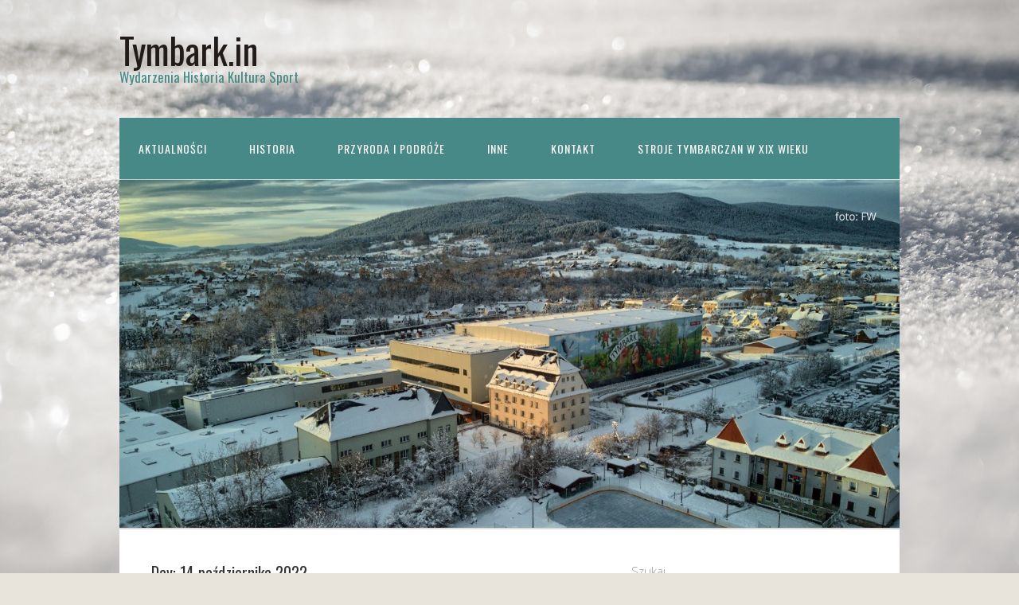

--- FILE ---
content_type: text/html; charset=UTF-8
request_url: https://tymbark.in/2022/10/14/
body_size: 20887
content:
<!DOCTYPE html>
<html lang="pl-PL">
<head>
<meta charset="UTF-8">
<link rel="profile" href="http://gmpg.org/xfn/11">
<title>14 października 2022 &#8211; Tymbark.in</title>
<meta name='robots' content='max-image-preview:large' />
<meta name="viewport" content="width=device-width" />
<meta name="generator" content="WordPress 6.9" />
<link rel="alternate" type="application/rss+xml" title="Tymbark.in &raquo; Kanał z wpisami" href="https://tymbark.in/feed/" />
<link rel="alternate" type="application/rss+xml" title="Tymbark.in &raquo; Kanał z komentarzami" href="https://tymbark.in/comments/feed/" />
<link rel="pingback" href="https://tymbark.in/xmlrpc.php" />
<style id='wp-img-auto-sizes-contain-inline-css' type='text/css'>
img:is([sizes=auto i],[sizes^="auto," i]){contain-intrinsic-size:3000px 1500px}
/*# sourceURL=wp-img-auto-sizes-contain-inline-css */
</style>
<link rel='stylesheet' id='twb-open-sans-css' href='https://fonts.googleapis.com/css?family=Open+Sans%3A300%2C400%2C500%2C600%2C700%2C800&#038;display=swap&#038;ver=6.9' type='text/css' media='all' />
<link rel='stylesheet' id='twbbwg-global-css' href='https://tymbark.in/wp-content/plugins/photo-gallery/booster/assets/css/global.css?ver=1.0.0' type='text/css' media='all' />
<style id='wp-emoji-styles-inline-css' type='text/css'>

	img.wp-smiley, img.emoji {
		display: inline !important;
		border: none !important;
		box-shadow: none !important;
		height: 1em !important;
		width: 1em !important;
		margin: 0 0.07em !important;
		vertical-align: -0.1em !important;
		background: none !important;
		padding: 0 !important;
	}
/*# sourceURL=wp-emoji-styles-inline-css */
</style>
<style id='wp-block-library-inline-css' type='text/css'>
:root{--wp-block-synced-color:#7a00df;--wp-block-synced-color--rgb:122,0,223;--wp-bound-block-color:var(--wp-block-synced-color);--wp-editor-canvas-background:#ddd;--wp-admin-theme-color:#007cba;--wp-admin-theme-color--rgb:0,124,186;--wp-admin-theme-color-darker-10:#006ba1;--wp-admin-theme-color-darker-10--rgb:0,107,160.5;--wp-admin-theme-color-darker-20:#005a87;--wp-admin-theme-color-darker-20--rgb:0,90,135;--wp-admin-border-width-focus:2px}@media (min-resolution:192dpi){:root{--wp-admin-border-width-focus:1.5px}}.wp-element-button{cursor:pointer}:root .has-very-light-gray-background-color{background-color:#eee}:root .has-very-dark-gray-background-color{background-color:#313131}:root .has-very-light-gray-color{color:#eee}:root .has-very-dark-gray-color{color:#313131}:root .has-vivid-green-cyan-to-vivid-cyan-blue-gradient-background{background:linear-gradient(135deg,#00d084,#0693e3)}:root .has-purple-crush-gradient-background{background:linear-gradient(135deg,#34e2e4,#4721fb 50%,#ab1dfe)}:root .has-hazy-dawn-gradient-background{background:linear-gradient(135deg,#faaca8,#dad0ec)}:root .has-subdued-olive-gradient-background{background:linear-gradient(135deg,#fafae1,#67a671)}:root .has-atomic-cream-gradient-background{background:linear-gradient(135deg,#fdd79a,#004a59)}:root .has-nightshade-gradient-background{background:linear-gradient(135deg,#330968,#31cdcf)}:root .has-midnight-gradient-background{background:linear-gradient(135deg,#020381,#2874fc)}:root{--wp--preset--font-size--normal:16px;--wp--preset--font-size--huge:42px}.has-regular-font-size{font-size:1em}.has-larger-font-size{font-size:2.625em}.has-normal-font-size{font-size:var(--wp--preset--font-size--normal)}.has-huge-font-size{font-size:var(--wp--preset--font-size--huge)}.has-text-align-center{text-align:center}.has-text-align-left{text-align:left}.has-text-align-right{text-align:right}.has-fit-text{white-space:nowrap!important}#end-resizable-editor-section{display:none}.aligncenter{clear:both}.items-justified-left{justify-content:flex-start}.items-justified-center{justify-content:center}.items-justified-right{justify-content:flex-end}.items-justified-space-between{justify-content:space-between}.screen-reader-text{border:0;clip-path:inset(50%);height:1px;margin:-1px;overflow:hidden;padding:0;position:absolute;width:1px;word-wrap:normal!important}.screen-reader-text:focus{background-color:#ddd;clip-path:none;color:#444;display:block;font-size:1em;height:auto;left:5px;line-height:normal;padding:15px 23px 14px;text-decoration:none;top:5px;width:auto;z-index:100000}html :where(.has-border-color){border-style:solid}html :where([style*=border-top-color]){border-top-style:solid}html :where([style*=border-right-color]){border-right-style:solid}html :where([style*=border-bottom-color]){border-bottom-style:solid}html :where([style*=border-left-color]){border-left-style:solid}html :where([style*=border-width]){border-style:solid}html :where([style*=border-top-width]){border-top-style:solid}html :where([style*=border-right-width]){border-right-style:solid}html :where([style*=border-bottom-width]){border-bottom-style:solid}html :where([style*=border-left-width]){border-left-style:solid}html :where(img[class*=wp-image-]){height:auto;max-width:100%}:where(figure){margin:0 0 1em}html :where(.is-position-sticky){--wp-admin--admin-bar--position-offset:var(--wp-admin--admin-bar--height,0px)}@media screen and (max-width:600px){html :where(.is-position-sticky){--wp-admin--admin-bar--position-offset:0px}}

/*# sourceURL=wp-block-library-inline-css */
</style><style id='wp-block-calendar-inline-css' type='text/css'>
.wp-block-calendar{text-align:center}.wp-block-calendar td,.wp-block-calendar th{border:1px solid;padding:.25em}.wp-block-calendar th{font-weight:400}.wp-block-calendar caption{background-color:inherit}.wp-block-calendar table{border-collapse:collapse;width:100%}.wp-block-calendar table.has-background th{background-color:inherit}.wp-block-calendar table.has-text-color th{color:inherit}.wp-block-calendar :where(table:not(.has-text-color)){color:#40464d}.wp-block-calendar :where(table:not(.has-text-color)) td,.wp-block-calendar :where(table:not(.has-text-color)) th{border-color:#ddd}:where(.wp-block-calendar table:not(.has-background) th){background:#ddd}
/*# sourceURL=https://tymbark.in/wp-includes/blocks/calendar/style.min.css */
</style>
<style id='wp-block-search-inline-css' type='text/css'>
.wp-block-search__button{margin-left:10px;word-break:normal}.wp-block-search__button.has-icon{line-height:0}.wp-block-search__button svg{height:1.25em;min-height:24px;min-width:24px;width:1.25em;fill:currentColor;vertical-align:text-bottom}:where(.wp-block-search__button){border:1px solid #ccc;padding:6px 10px}.wp-block-search__inside-wrapper{display:flex;flex:auto;flex-wrap:nowrap;max-width:100%}.wp-block-search__label{width:100%}.wp-block-search.wp-block-search__button-only .wp-block-search__button{box-sizing:border-box;display:flex;flex-shrink:0;justify-content:center;margin-left:0;max-width:100%}.wp-block-search.wp-block-search__button-only .wp-block-search__inside-wrapper{min-width:0!important;transition-property:width}.wp-block-search.wp-block-search__button-only .wp-block-search__input{flex-basis:100%;transition-duration:.3s}.wp-block-search.wp-block-search__button-only.wp-block-search__searchfield-hidden,.wp-block-search.wp-block-search__button-only.wp-block-search__searchfield-hidden .wp-block-search__inside-wrapper{overflow:hidden}.wp-block-search.wp-block-search__button-only.wp-block-search__searchfield-hidden .wp-block-search__input{border-left-width:0!important;border-right-width:0!important;flex-basis:0;flex-grow:0;margin:0;min-width:0!important;padding-left:0!important;padding-right:0!important;width:0!important}:where(.wp-block-search__input){appearance:none;border:1px solid #949494;flex-grow:1;font-family:inherit;font-size:inherit;font-style:inherit;font-weight:inherit;letter-spacing:inherit;line-height:inherit;margin-left:0;margin-right:0;min-width:3rem;padding:8px;text-decoration:unset!important;text-transform:inherit}:where(.wp-block-search__button-inside .wp-block-search__inside-wrapper){background-color:#fff;border:1px solid #949494;box-sizing:border-box;padding:4px}:where(.wp-block-search__button-inside .wp-block-search__inside-wrapper) .wp-block-search__input{border:none;border-radius:0;padding:0 4px}:where(.wp-block-search__button-inside .wp-block-search__inside-wrapper) .wp-block-search__input:focus{outline:none}:where(.wp-block-search__button-inside .wp-block-search__inside-wrapper) :where(.wp-block-search__button){padding:4px 8px}.wp-block-search.aligncenter .wp-block-search__inside-wrapper{margin:auto}.wp-block[data-align=right] .wp-block-search.wp-block-search__button-only .wp-block-search__inside-wrapper{float:right}
/*# sourceURL=https://tymbark.in/wp-includes/blocks/search/style.min.css */
</style>
<style id='wp-block-columns-inline-css' type='text/css'>
.wp-block-columns{box-sizing:border-box;display:flex;flex-wrap:wrap!important}@media (min-width:782px){.wp-block-columns{flex-wrap:nowrap!important}}.wp-block-columns{align-items:normal!important}.wp-block-columns.are-vertically-aligned-top{align-items:flex-start}.wp-block-columns.are-vertically-aligned-center{align-items:center}.wp-block-columns.are-vertically-aligned-bottom{align-items:flex-end}@media (max-width:781px){.wp-block-columns:not(.is-not-stacked-on-mobile)>.wp-block-column{flex-basis:100%!important}}@media (min-width:782px){.wp-block-columns:not(.is-not-stacked-on-mobile)>.wp-block-column{flex-basis:0;flex-grow:1}.wp-block-columns:not(.is-not-stacked-on-mobile)>.wp-block-column[style*=flex-basis]{flex-grow:0}}.wp-block-columns.is-not-stacked-on-mobile{flex-wrap:nowrap!important}.wp-block-columns.is-not-stacked-on-mobile>.wp-block-column{flex-basis:0;flex-grow:1}.wp-block-columns.is-not-stacked-on-mobile>.wp-block-column[style*=flex-basis]{flex-grow:0}:where(.wp-block-columns){margin-bottom:1.75em}:where(.wp-block-columns.has-background){padding:1.25em 2.375em}.wp-block-column{flex-grow:1;min-width:0;overflow-wrap:break-word;word-break:break-word}.wp-block-column.is-vertically-aligned-top{align-self:flex-start}.wp-block-column.is-vertically-aligned-center{align-self:center}.wp-block-column.is-vertically-aligned-bottom{align-self:flex-end}.wp-block-column.is-vertically-aligned-stretch{align-self:stretch}.wp-block-column.is-vertically-aligned-bottom,.wp-block-column.is-vertically-aligned-center,.wp-block-column.is-vertically-aligned-top{width:100%}
/*# sourceURL=https://tymbark.in/wp-includes/blocks/columns/style.min.css */
</style>
<style id='global-styles-inline-css' type='text/css'>
:root{--wp--preset--aspect-ratio--square: 1;--wp--preset--aspect-ratio--4-3: 4/3;--wp--preset--aspect-ratio--3-4: 3/4;--wp--preset--aspect-ratio--3-2: 3/2;--wp--preset--aspect-ratio--2-3: 2/3;--wp--preset--aspect-ratio--16-9: 16/9;--wp--preset--aspect-ratio--9-16: 9/16;--wp--preset--color--black: #000000;--wp--preset--color--cyan-bluish-gray: #abb8c3;--wp--preset--color--white: #ffffff;--wp--preset--color--pale-pink: #f78da7;--wp--preset--color--vivid-red: #cf2e2e;--wp--preset--color--luminous-vivid-orange: #ff6900;--wp--preset--color--luminous-vivid-amber: #fcb900;--wp--preset--color--light-green-cyan: #7bdcb5;--wp--preset--color--vivid-green-cyan: #00d084;--wp--preset--color--pale-cyan-blue: #8ed1fc;--wp--preset--color--vivid-cyan-blue: #0693e3;--wp--preset--color--vivid-purple: #9b51e0;--wp--preset--gradient--vivid-cyan-blue-to-vivid-purple: linear-gradient(135deg,rgb(6,147,227) 0%,rgb(155,81,224) 100%);--wp--preset--gradient--light-green-cyan-to-vivid-green-cyan: linear-gradient(135deg,rgb(122,220,180) 0%,rgb(0,208,130) 100%);--wp--preset--gradient--luminous-vivid-amber-to-luminous-vivid-orange: linear-gradient(135deg,rgb(252,185,0) 0%,rgb(255,105,0) 100%);--wp--preset--gradient--luminous-vivid-orange-to-vivid-red: linear-gradient(135deg,rgb(255,105,0) 0%,rgb(207,46,46) 100%);--wp--preset--gradient--very-light-gray-to-cyan-bluish-gray: linear-gradient(135deg,rgb(238,238,238) 0%,rgb(169,184,195) 100%);--wp--preset--gradient--cool-to-warm-spectrum: linear-gradient(135deg,rgb(74,234,220) 0%,rgb(151,120,209) 20%,rgb(207,42,186) 40%,rgb(238,44,130) 60%,rgb(251,105,98) 80%,rgb(254,248,76) 100%);--wp--preset--gradient--blush-light-purple: linear-gradient(135deg,rgb(255,206,236) 0%,rgb(152,150,240) 100%);--wp--preset--gradient--blush-bordeaux: linear-gradient(135deg,rgb(254,205,165) 0%,rgb(254,45,45) 50%,rgb(107,0,62) 100%);--wp--preset--gradient--luminous-dusk: linear-gradient(135deg,rgb(255,203,112) 0%,rgb(199,81,192) 50%,rgb(65,88,208) 100%);--wp--preset--gradient--pale-ocean: linear-gradient(135deg,rgb(255,245,203) 0%,rgb(182,227,212) 50%,rgb(51,167,181) 100%);--wp--preset--gradient--electric-grass: linear-gradient(135deg,rgb(202,248,128) 0%,rgb(113,206,126) 100%);--wp--preset--gradient--midnight: linear-gradient(135deg,rgb(2,3,129) 0%,rgb(40,116,252) 100%);--wp--preset--font-size--small: 13px;--wp--preset--font-size--medium: 20px;--wp--preset--font-size--large: 36px;--wp--preset--font-size--x-large: 42px;--wp--preset--spacing--20: 0.44rem;--wp--preset--spacing--30: 0.67rem;--wp--preset--spacing--40: 1rem;--wp--preset--spacing--50: 1.5rem;--wp--preset--spacing--60: 2.25rem;--wp--preset--spacing--70: 3.38rem;--wp--preset--spacing--80: 5.06rem;--wp--preset--shadow--natural: 6px 6px 9px rgba(0, 0, 0, 0.2);--wp--preset--shadow--deep: 12px 12px 50px rgba(0, 0, 0, 0.4);--wp--preset--shadow--sharp: 6px 6px 0px rgba(0, 0, 0, 0.2);--wp--preset--shadow--outlined: 6px 6px 0px -3px rgb(255, 255, 255), 6px 6px rgb(0, 0, 0);--wp--preset--shadow--crisp: 6px 6px 0px rgb(0, 0, 0);}:where(.is-layout-flex){gap: 0.5em;}:where(.is-layout-grid){gap: 0.5em;}body .is-layout-flex{display: flex;}.is-layout-flex{flex-wrap: wrap;align-items: center;}.is-layout-flex > :is(*, div){margin: 0;}body .is-layout-grid{display: grid;}.is-layout-grid > :is(*, div){margin: 0;}:where(.wp-block-columns.is-layout-flex){gap: 2em;}:where(.wp-block-columns.is-layout-grid){gap: 2em;}:where(.wp-block-post-template.is-layout-flex){gap: 1.25em;}:where(.wp-block-post-template.is-layout-grid){gap: 1.25em;}.has-black-color{color: var(--wp--preset--color--black) !important;}.has-cyan-bluish-gray-color{color: var(--wp--preset--color--cyan-bluish-gray) !important;}.has-white-color{color: var(--wp--preset--color--white) !important;}.has-pale-pink-color{color: var(--wp--preset--color--pale-pink) !important;}.has-vivid-red-color{color: var(--wp--preset--color--vivid-red) !important;}.has-luminous-vivid-orange-color{color: var(--wp--preset--color--luminous-vivid-orange) !important;}.has-luminous-vivid-amber-color{color: var(--wp--preset--color--luminous-vivid-amber) !important;}.has-light-green-cyan-color{color: var(--wp--preset--color--light-green-cyan) !important;}.has-vivid-green-cyan-color{color: var(--wp--preset--color--vivid-green-cyan) !important;}.has-pale-cyan-blue-color{color: var(--wp--preset--color--pale-cyan-blue) !important;}.has-vivid-cyan-blue-color{color: var(--wp--preset--color--vivid-cyan-blue) !important;}.has-vivid-purple-color{color: var(--wp--preset--color--vivid-purple) !important;}.has-black-background-color{background-color: var(--wp--preset--color--black) !important;}.has-cyan-bluish-gray-background-color{background-color: var(--wp--preset--color--cyan-bluish-gray) !important;}.has-white-background-color{background-color: var(--wp--preset--color--white) !important;}.has-pale-pink-background-color{background-color: var(--wp--preset--color--pale-pink) !important;}.has-vivid-red-background-color{background-color: var(--wp--preset--color--vivid-red) !important;}.has-luminous-vivid-orange-background-color{background-color: var(--wp--preset--color--luminous-vivid-orange) !important;}.has-luminous-vivid-amber-background-color{background-color: var(--wp--preset--color--luminous-vivid-amber) !important;}.has-light-green-cyan-background-color{background-color: var(--wp--preset--color--light-green-cyan) !important;}.has-vivid-green-cyan-background-color{background-color: var(--wp--preset--color--vivid-green-cyan) !important;}.has-pale-cyan-blue-background-color{background-color: var(--wp--preset--color--pale-cyan-blue) !important;}.has-vivid-cyan-blue-background-color{background-color: var(--wp--preset--color--vivid-cyan-blue) !important;}.has-vivid-purple-background-color{background-color: var(--wp--preset--color--vivid-purple) !important;}.has-black-border-color{border-color: var(--wp--preset--color--black) !important;}.has-cyan-bluish-gray-border-color{border-color: var(--wp--preset--color--cyan-bluish-gray) !important;}.has-white-border-color{border-color: var(--wp--preset--color--white) !important;}.has-pale-pink-border-color{border-color: var(--wp--preset--color--pale-pink) !important;}.has-vivid-red-border-color{border-color: var(--wp--preset--color--vivid-red) !important;}.has-luminous-vivid-orange-border-color{border-color: var(--wp--preset--color--luminous-vivid-orange) !important;}.has-luminous-vivid-amber-border-color{border-color: var(--wp--preset--color--luminous-vivid-amber) !important;}.has-light-green-cyan-border-color{border-color: var(--wp--preset--color--light-green-cyan) !important;}.has-vivid-green-cyan-border-color{border-color: var(--wp--preset--color--vivid-green-cyan) !important;}.has-pale-cyan-blue-border-color{border-color: var(--wp--preset--color--pale-cyan-blue) !important;}.has-vivid-cyan-blue-border-color{border-color: var(--wp--preset--color--vivid-cyan-blue) !important;}.has-vivid-purple-border-color{border-color: var(--wp--preset--color--vivid-purple) !important;}.has-vivid-cyan-blue-to-vivid-purple-gradient-background{background: var(--wp--preset--gradient--vivid-cyan-blue-to-vivid-purple) !important;}.has-light-green-cyan-to-vivid-green-cyan-gradient-background{background: var(--wp--preset--gradient--light-green-cyan-to-vivid-green-cyan) !important;}.has-luminous-vivid-amber-to-luminous-vivid-orange-gradient-background{background: var(--wp--preset--gradient--luminous-vivid-amber-to-luminous-vivid-orange) !important;}.has-luminous-vivid-orange-to-vivid-red-gradient-background{background: var(--wp--preset--gradient--luminous-vivid-orange-to-vivid-red) !important;}.has-very-light-gray-to-cyan-bluish-gray-gradient-background{background: var(--wp--preset--gradient--very-light-gray-to-cyan-bluish-gray) !important;}.has-cool-to-warm-spectrum-gradient-background{background: var(--wp--preset--gradient--cool-to-warm-spectrum) !important;}.has-blush-light-purple-gradient-background{background: var(--wp--preset--gradient--blush-light-purple) !important;}.has-blush-bordeaux-gradient-background{background: var(--wp--preset--gradient--blush-bordeaux) !important;}.has-luminous-dusk-gradient-background{background: var(--wp--preset--gradient--luminous-dusk) !important;}.has-pale-ocean-gradient-background{background: var(--wp--preset--gradient--pale-ocean) !important;}.has-electric-grass-gradient-background{background: var(--wp--preset--gradient--electric-grass) !important;}.has-midnight-gradient-background{background: var(--wp--preset--gradient--midnight) !important;}.has-small-font-size{font-size: var(--wp--preset--font-size--small) !important;}.has-medium-font-size{font-size: var(--wp--preset--font-size--medium) !important;}.has-large-font-size{font-size: var(--wp--preset--font-size--large) !important;}.has-x-large-font-size{font-size: var(--wp--preset--font-size--x-large) !important;}
:where(.wp-block-columns.is-layout-flex){gap: 2em;}:where(.wp-block-columns.is-layout-grid){gap: 2em;}
/*# sourceURL=global-styles-inline-css */
</style>
<style id='core-block-supports-inline-css' type='text/css'>
.wp-container-core-columns-is-layout-9d6595d7{flex-wrap:nowrap;}
/*# sourceURL=core-block-supports-inline-css */
</style>

<style id='classic-theme-styles-inline-css' type='text/css'>
/*! This file is auto-generated */
.wp-block-button__link{color:#fff;background-color:#32373c;border-radius:9999px;box-shadow:none;text-decoration:none;padding:calc(.667em + 2px) calc(1.333em + 2px);font-size:1.125em}.wp-block-file__button{background:#32373c;color:#fff;text-decoration:none}
/*# sourceURL=/wp-includes/css/classic-themes.min.css */
</style>
<link rel='stylesheet' id='bwg_fonts-css' href='https://tymbark.in/wp-content/plugins/photo-gallery/css/bwg-fonts/fonts.css?ver=0.0.1' type='text/css' media='all' />
<link rel='stylesheet' id='sumoselect-css' href='https://tymbark.in/wp-content/plugins/photo-gallery/css/sumoselect.min.css?ver=3.4.6' type='text/css' media='all' />
<link rel='stylesheet' id='mCustomScrollbar-css' href='https://tymbark.in/wp-content/plugins/photo-gallery/css/jquery.mCustomScrollbar.min.css?ver=3.1.5' type='text/css' media='all' />
<link rel='stylesheet' id='bwg_frontend-css' href='https://tymbark.in/wp-content/plugins/photo-gallery/css/styles.min.css?ver=1.8.35' type='text/css' media='all' />
<link rel='stylesheet' id='ngg_trigger_buttons-css' href='https://tymbark.in/wp-content/plugins/nextgen-gallery/static/GalleryDisplay/trigger_buttons.css?ver=3.59.12' type='text/css' media='all' />
<link rel='stylesheet' id='simplelightbox-0-css' href='https://tymbark.in/wp-content/plugins/nextgen-gallery/static/Lightbox/simplelightbox/simple-lightbox.css?ver=3.59.12' type='text/css' media='all' />
<link rel='stylesheet' id='fontawesome_v4_shim_style-css' href='https://tymbark.in/wp-content/plugins/nextgen-gallery/static/FontAwesome/css/v4-shims.min.css?ver=6.9' type='text/css' media='all' />
<link rel='stylesheet' id='fontawesome-css' href='https://tymbark.in/wp-content/plugins/nextgen-gallery/static/FontAwesome/css/all.min.css?ver=6.9' type='text/css' media='all' />
<link rel='stylesheet' id='nextgen_pagination_style-css' href='https://tymbark.in/wp-content/plugins/nextgen-gallery/static/GalleryDisplay/pagination_style.css?ver=3.59.12' type='text/css' media='all' />
<link rel='stylesheet' id='nextgen_basic_thumbnails_style-css' href='https://tymbark.in/wp-content/plugins/nextgen-gallery/static/Thumbnails/nextgen_basic_thumbnails.css?ver=3.59.12' type='text/css' media='all' />
<link rel='stylesheet' id='omega-style-css' href='https://tymbark.in/wp-content/themes/church/style.css?ver=6.9' type='text/css' media='all' />
<script type="text/javascript" src="https://tymbark.in/wp-includes/js/jquery/jquery.min.js?ver=3.7.1" id="jquery-core-js"></script>
<script type="text/javascript" src="https://tymbark.in/wp-includes/js/jquery/jquery-migrate.min.js?ver=3.4.1" id="jquery-migrate-js"></script>
<script type="text/javascript" src="https://tymbark.in/wp-content/themes/church/js/tinynav.js?ver=6.9" id="tinynav-js"></script>
<script type="text/javascript" src="https://tymbark.in/wp-content/plugins/photo-gallery/booster/assets/js/circle-progress.js?ver=1.2.2" id="twbbwg-circle-js"></script>
<script type="text/javascript" id="twbbwg-global-js-extra">
/* <![CDATA[ */
var twb = {"nonce":"86a225210b","ajax_url":"https://tymbark.in/wp-admin/admin-ajax.php","plugin_url":"https://tymbark.in/wp-content/plugins/photo-gallery/booster","href":"https://tymbark.in/wp-admin/admin.php?page=twbbwg_photo-gallery"};
var twb = {"nonce":"86a225210b","ajax_url":"https://tymbark.in/wp-admin/admin-ajax.php","plugin_url":"https://tymbark.in/wp-content/plugins/photo-gallery/booster","href":"https://tymbark.in/wp-admin/admin.php?page=twbbwg_photo-gallery"};
//# sourceURL=twbbwg-global-js-extra
/* ]]> */
</script>
<script type="text/javascript" src="https://tymbark.in/wp-content/plugins/photo-gallery/booster/assets/js/global.js?ver=1.0.0" id="twbbwg-global-js"></script>
<script type="text/javascript" src="https://tymbark.in/wp-content/plugins/photo-gallery/js/jquery.sumoselect.min.js?ver=3.4.6" id="sumoselect-js"></script>
<script type="text/javascript" src="https://tymbark.in/wp-content/plugins/photo-gallery/js/tocca.min.js?ver=2.0.9" id="bwg_mobile-js"></script>
<script type="text/javascript" src="https://tymbark.in/wp-content/plugins/photo-gallery/js/jquery.mCustomScrollbar.concat.min.js?ver=3.1.5" id="mCustomScrollbar-js"></script>
<script type="text/javascript" src="https://tymbark.in/wp-content/plugins/photo-gallery/js/jquery.fullscreen.min.js?ver=0.6.0" id="jquery-fullscreen-js"></script>
<script type="text/javascript" id="bwg_frontend-js-extra">
/* <![CDATA[ */
var bwg_objectsL10n = {"bwg_field_required":"pole wymagane.","bwg_mail_validation":"To nie jest prawid\u0142owy adres e-mail.","bwg_search_result":"Brak obrazk\u00f3w odpowiadaj\u0105cych Twojemu wyszukiwaniu.","bwg_select_tag":"Wybierz znacznik","bwg_order_by":"Kolejno\u015b\u0107 wg","bwg_search":"Szukaj","bwg_show_ecommerce":"Poka\u017c handel elektroniczny","bwg_hide_ecommerce":"Ukryj handel elektroniczny","bwg_show_comments":"Poka\u017c komentarze","bwg_hide_comments":"Ukryj komentarze","bwg_restore":"Przywr\u00f3\u0107","bwg_maximize":"Maksymalizuj","bwg_fullscreen":"Tryb pe\u0142noekranowy","bwg_exit_fullscreen":"Zamknij tryb pe\u0142noekranowy","bwg_search_tag":"SZUKAJ...","bwg_tag_no_match":"Nie znaleziono znacznik\u00f3w","bwg_all_tags_selected":"Wszystkie znaczniki zaznaczone","bwg_tags_selected":"wybrane znaczniki","play":"Odtw\u00f3rz","pause":"Zatrzymaj","is_pro":"","bwg_play":"Odtw\u00f3rz","bwg_pause":"Zatrzymaj","bwg_hide_info":"Ukryj informacje","bwg_show_info":"Poka\u017c informacje","bwg_hide_rating":"Ukryj ocen\u0119","bwg_show_rating":"Poka\u017c ocen\u0119","ok":"Ok","cancel":"Anuluj","select_all":"Zaznacz wszystko","lazy_load":"0","lazy_loader":"https://tymbark.in/wp-content/plugins/photo-gallery/images/ajax_loader.png","front_ajax":"0","bwg_tag_see_all":"zobacz wszystkie znaczniki","bwg_tag_see_less":"zobacz mniej znacznik\u00f3w"};
//# sourceURL=bwg_frontend-js-extra
/* ]]> */
</script>
<script type="text/javascript" src="https://tymbark.in/wp-content/plugins/photo-gallery/js/scripts.min.js?ver=1.8.35" id="bwg_frontend-js"></script>
<script type="text/javascript" id="photocrati_ajax-js-extra">
/* <![CDATA[ */
var photocrati_ajax = {"url":"https://tymbark.in/index.php?photocrati_ajax=1","rest_url":"https://tymbark.in/wp-json/","wp_home_url":"https://tymbark.in","wp_site_url":"https://tymbark.in","wp_root_url":"https://tymbark.in","wp_plugins_url":"https://tymbark.in/wp-content/plugins","wp_content_url":"https://tymbark.in/wp-content","wp_includes_url":"https://tymbark.in/wp-includes/","ngg_param_slug":"nggallery","rest_nonce":"5fbc06a081"};
//# sourceURL=photocrati_ajax-js-extra
/* ]]> */
</script>
<script type="text/javascript" src="https://tymbark.in/wp-content/plugins/nextgen-gallery/static/Legacy/ajax.min.js?ver=3.59.12" id="photocrati_ajax-js"></script>
<script type="text/javascript" src="https://tymbark.in/wp-content/plugins/nextgen-gallery/static/FontAwesome/js/v4-shims.min.js?ver=5.3.1" id="fontawesome_v4_shim-js"></script>
<script type="text/javascript" defer crossorigin="anonymous" data-auto-replace-svg="false" data-keep-original-source="false" data-search-pseudo-elements src="https://tymbark.in/wp-content/plugins/nextgen-gallery/static/FontAwesome/js/all.min.js?ver=5.3.1" id="fontawesome-js"></script>
<script type="text/javascript" src="https://tymbark.in/wp-content/plugins/nextgen-gallery/static/Thumbnails/nextgen_basic_thumbnails.js?ver=3.59.12" id="nextgen_basic_thumbnails_script-js"></script>
<script type="text/javascript" src="https://tymbark.in/wp-content/plugins/nextgen-gallery/static/Thumbnails/ajax_pagination.js?ver=3.59.12" id="nextgen-basic-thumbnails-ajax-pagination-js"></script>
<link rel="https://api.w.org/" href="https://tymbark.in/wp-json/" /><link rel="EditURI" type="application/rsd+xml" title="RSD" href="https://tymbark.in/xmlrpc.php?rsd" />
<style type="text/css"> .comments-link { display: none; } </style>	<!--[if lt IE 9]>
	<script src="https://tymbark.in/wp-content/themes/omega/js/html5.js" type="text/javascript"></script>
	<![endif]-->

<style type="text/css" id="custom-colors-css">h1.site-title a, .site-description, .entry-meta, .header-right { color: #478986; } .tinynav, .nav-primary .wrap, .omega-nav-menu li ul li:hover, .footer-widgets .wrap, button, input[type="button"], input[type="reset"], input[type="submit"] { background-color: #478986; } .site-footer .wrap, .omega-nav-menu li:hover, .omega-nav-menu li:hover ul { background-color: #ddca6c; } .site-inner .entry-meta a, .site-inner .entry-content a, .entry-summary a, .pagination a, .site-inner .sidebar a { color: #00b58a; }</style>

<style type="text/css" id="custom-css"></style>
<style type="text/css" id="custom-background-css">
body.custom-background { background-image: url("https://tymbark.in/wp-content/uploads/2026/01/snieg.png"); background-position: left top; background-size: auto; background-repeat: repeat; background-attachment: scroll; }
</style>
	<link rel="icon" href="https://tymbark.in/wp-content/uploads/2022/09/cropped-sowa-ikon-32x32.png" sizes="32x32" />
<link rel="icon" href="https://tymbark.in/wp-content/uploads/2022/09/cropped-sowa-ikon-192x192.png" sizes="192x192" />
<link rel="apple-touch-icon" href="https://tymbark.in/wp-content/uploads/2022/09/cropped-sowa-ikon-180x180.png" />
<meta name="msapplication-TileImage" content="https://tymbark.in/wp-content/uploads/2022/09/cropped-sowa-ikon-270x270.png" />
</head>
<body class="wordpress ltr child-theme y2026 m01 d10 h05 saturday logged-out custom-background custom-header plural archive date day group-blog custom-colors" dir="ltr" itemscope="itemscope" itemtype="http://schema.org/WebPage">
<div class="site-container">
	<header id="header" class="site-header" role="banner" itemscope="itemscope" itemtype="http://schema.org/WPHeader"><div class="wrap"><div class="title-area"><h2 class="site-title" itemprop="headline"><a href="https://tymbark.in" title="Tymbark.in" rel="home">Tymbark.in</a></h2><h3 class="site-description"><span>   Wydarzenia Historia Kultura Sport</span></h3></div></div></header><!-- .site-header --><nav id="navigation" class="nav-primary" role="navigation" itemscope="itemscope" itemtype="http://schema.org/SiteNavigationElement">	
	<div class="wrap"><a href="#" id="menu-icon" class="menu-icon"><span></span></a><ul id="menu-menu-podstawowe" class="menu omega-nav-menu menu-primary"><li id="menu-item-16" class="menu-item menu-item-type-taxonomy menu-item-object-category first menu-item-16"><a href="https://tymbark.in/category/aktualnosci/">Aktualności</a></li>
<li id="menu-item-50" class="menu-item menu-item-type-taxonomy menu-item-object-category menu-item-has-children menu-item-50"><a href="https://tymbark.in/category/historia/">Historia</a>
<ul class="sub-menu">
	<li id="menu-item-30111" class="menu-item menu-item-type-taxonomy menu-item-object-category menu-item-30111"><a href="https://tymbark.in/category/historia/kolekcja-prywatna-tymbark/">Kolekcja prywatna TYMBARK</a></li>
	<li id="menu-item-30110" class="menu-item menu-item-type-taxonomy menu-item-object-category menu-item-30110"><a href="https://tymbark.in/category/historia/historia-pilki-noznej/">Historia piłki nożnej</a></li>
	<li id="menu-item-58535" class="menu-item menu-item-type-taxonomy menu-item-object-category menu-item-58535"><a href="https://tymbark.in/category/historia/kpt-tadeusz-paolone/">kpt. Tadeusz Paolone</a></li>
	<li id="menu-item-92830" class="menu-item menu-item-type-taxonomy menu-item-object-category menu-item-92830"><a href="https://tymbark.in/category/historia/opowiesci-starego-gazdy/">Opowieści Starego Gazdy</a></li>
	<li id="menu-item-82965" class="menu-item menu-item-type-taxonomy menu-item-object-category menu-item-82965"><a href="https://tymbark.in/category/historia/kronika-klubu-turystyki-gorskiej-beskidnik/">Kronika Klubu Turystyki Górskiej „Beskidnik”</a></li>
	<li id="menu-item-30112" class="menu-item menu-item-type-taxonomy menu-item-object-category menu-item-30112"><a href="https://tymbark.in/category/historia/kronika-oddzialu-zwiazku-strzeleckiego/">Kronika Oddziału Związku Strzeleckiego</a></li>
	<li id="menu-item-141098" class="menu-item menu-item-type-taxonomy menu-item-object-category menu-item-141098"><a href="https://tymbark.in/category/historia/jozef-wilczek-owocarnia/">Józef Wilczek, Owocarnia</a></li>
	<li id="menu-item-152554" class="menu-item menu-item-type-taxonomy menu-item-object-category menu-item-152554"><a href="https://tymbark.in/category/wybory-do-samorzadu-gminy-tymbark-2024/">Wybory do samorządu Gminy Tymbark 2024</a></li>
</ul>
</li>
<li id="menu-item-81897" class="menu-item menu-item-type-taxonomy menu-item-object-category menu-item-has-children menu-item-81897"><a href="https://tymbark.in/category/przyroda/">Przyroda i podróże</a>
<ul class="sub-menu">
	<li id="menu-item-142578" class="menu-item menu-item-type-taxonomy menu-item-object-category menu-item-142578"><a href="https://tymbark.in/category/przyroda/podroze-z-plecakiem/">Podróże z plecakiem</a></li>
	<li id="menu-item-142579" class="menu-item menu-item-type-taxonomy menu-item-object-category menu-item-142579"><a href="https://tymbark.in/category/przyroda/">Przyroda</a></li>
</ul>
</li>
<li id="menu-item-69" class="menu-item menu-item-type-taxonomy menu-item-object-category menu-item-has-children menu-item-69"><a href="https://tymbark.in/category/inne/">INNE</a>
<ul class="sub-menu">
	<li id="menu-item-79255" class="menu-item menu-item-type-taxonomy menu-item-object-category menu-item-79255"><a href="https://tymbark.in/category/z-bozej-apteki/">Z Bożej Apteki</a></li>
	<li id="menu-item-92891" class="menu-item menu-item-type-taxonomy menu-item-object-category menu-item-92891"><a href="https://tymbark.in/category/historia/tymbarskie-widokowki/">Tymbarskie widokówki</a></li>
	<li id="menu-item-142588" class="menu-item menu-item-type-taxonomy menu-item-object-category menu-item-142588"><a href="https://tymbark.in/category/inne/wspomnien-czar/">Wspomnień czar kolekcja naklejek wyrobów tymbarskiej owocarni</a></li>
	<li id="menu-item-2394" class="menu-item menu-item-type-taxonomy menu-item-object-category menu-item-2394"><a href="https://tymbark.in/category/galeria-jednego-obrazu/">Galeria obrazów</a></li>
	<li id="menu-item-78761" class="menu-item menu-item-type-taxonomy menu-item-object-category menu-item-has-children menu-item-78761"><a href="https://tymbark.in/category/rozwazania-pasyjne-2020/">Rozważania pasyjne 2020 -></a>
	<ul class="sub-menu">
		<li id="menu-item-78766" class="menu-item menu-item-type-post_type menu-item-object-post menu-item-78766"><a href="https://tymbark.in/kazanie-pasyjne-w-parafii-tymbark-ks-michal-lukasik/">Kazanie Pasyjne w Parafii Tymbark – ks.Michał Łukasik</a></li>
		<li id="menu-item-78765" class="menu-item menu-item-type-post_type menu-item-object-post menu-item-78765"><a href="https://tymbark.in/rozwazanie-pasyjne-ii-parafia-tymbark/">Rozważanie Pasyjne II (Parafia Tymbark)</a></li>
		<li id="menu-item-78764" class="menu-item menu-item-type-post_type menu-item-object-post menu-item-78764"><a href="https://tymbark.in/rozwazanie-pasyjne-iii-parafia-tymbark/">Rozważanie pasyjne III  (Parafia Tymbark)</a></li>
		<li id="menu-item-78763" class="menu-item menu-item-type-post_type menu-item-object-post menu-item-78763"><a href="https://tymbark.in/rozwazanie-pasyjne-iv-parafia-tymbark/">ROZWAŻANIE PASYJNE IV  (Parafia Tymbark)</a></li>
		<li id="menu-item-78762" class="menu-item menu-item-type-post_type menu-item-object-post menu-item-78762"><a href="https://tymbark.in/rozwazanie-pasyjne-v-parafia-tymbark/">ROZWAŻANIE PASYJNE V (Parafia Tymbark)</a></li>
	</ul>
</li>
	<li id="menu-item-79643" class="menu-item menu-item-type-taxonomy menu-item-object-category menu-item-79643"><a href="https://tymbark.in/category/bajka-muzyczna/">Bajka Muzyczna</a></li>
	<li id="menu-item-132566" class="menu-item menu-item-type-taxonomy menu-item-object-category menu-item-132566"><a target="_blank" href="https://tymbark.in/category/inne/zapiski-majowe/">Zapiski majowe bp.Zawitkowskiego (2014 r.)</a></li>
	<li id="menu-item-11508" class="menu-item menu-item-type-post_type menu-item-object-page menu-item-11508"><a href="https://tymbark.in/foto-galerie/">GALERIA Foto</a></li>
</ul>
</li>
<li id="menu-item-20" class="menu-item menu-item-type-post_type menu-item-object-page menu-item-20"><a href="https://tymbark.in/kontakt/">Kontakt</a></li>
<li id="menu-item-155090" class="menu-item menu-item-type-taxonomy menu-item-object-category last menu-item-155090"><a href="https://tymbark.in/category/stroje-tymbarczan-w-xix-wieku/">Stroje Tymbarczan w XIX wieku</a></li>
</ul></div></nav><!-- .nav-primary -->	<div class="banner">
		<div class="wrap">
			<img class="header-image" src="https://tymbark.in/wp-content/uploads/2026/01/foto-FW.png" alt="   Wydarzenia Historia Kultura Sport" />		</div><!-- .wrap -->
  	</div><!-- .banner -->
	<div class="site-inner">
		<div class="wrap">	<main  class="content" id="content" role="main" itemprop="mainEntityOfPage" itemscope="itemscope" itemtype="http://schema.org/Blog">
		
		<header class="page-header">
			<h1 class="archive-title">
				Day: <span>14 października 2022</span>			</h1>
					</header><!-- .page-header -->

			<article id="post-120599" class="entry post publish author-iws post-120599 format-standard category-aktualnosci" itemscope="itemscope" itemtype="http://schema.org/BlogPosting" itemprop="blogPost"><div class="entry-wrap">
			<header class="entry-header">	<h2 class="entry-title" itemprop="headline"><a href="https://tymbark.in/xxviii-rajd-gorski-szlakiem-walk-legionow-polskich-na-ziemi-limanowskiej/" rel="bookmark">XXVIII Rajd Górski „Szlakiem Walk Legionów Polskich Na Ziemi Limanowskiej&#8221;</a></h2>
<div class="entry-meta">
	<time class="entry-time" datetime="2022-10-14T20:56:57+02:00" itemprop="datePublished" title="piątek, 14 października, 2022, 8:56 pm">14 października 2022</time>
	<span class="entry-author" itemprop="author" itemscope="itemscope" itemtype="http://schema.org/Person">by <a href="https://tymbark.in/author/iws/" title="Wpisy od Irena Wilczek Sowa" rel="author" class="url fn n" itemprop="url"><span itemprop="name">Irena Wilczek Sowa</span></a></span>	
		</div><!-- .entry-meta --></header><!-- .entry-header -->		
	<div class="entry-summary" itemprop="description">
<p style="text-align: justify;">12 października 2022 roku grupa „Wędrowców z Mechanika”&nbsp; z Zespołu Szkół Technicznych i Ogólnokształcących im. Jana Pawła II&nbsp; w Limanowej zajęła pierwsze miejsce w XXVIII Rajdzie Górskim „Szlakiem Walk Legionów Polskich Na Ziemi Limanowskiej”. Drugie miejsce przypadło&nbsp;&nbsp;„Skrzydlańskim Biedronkom” ze Szkoły Podstawowej w Skrzydlnej a trzecie „Legionowi Stróża” ze Szkoły Podstawowej w Stróży.</p>
<p style="text-align: justify;">Młodzież pokonała trasę: Jurków – Chyszówki – Góra Łopień &nbsp;&#8211; Tymbark. O kolejności miejsc rajdowych decydował konkurs kronik rajdowych przygotowanych przez startujące drużyny rajdowe. Dla uczestników rajdu na strzelnicy sportowej w Zespole Szkół im. KEN zorganizowano zawody strzeleckie z broni pneumatycznej. W grupie szkół podstawowych pierwsze miejsce zdobył Hubert Łazarczyk ze SP Stróża, drugie miejsce zajęła Karolina Matykiewicz ze SP w Skrzydlnej, trzecie Franciszek Zelek ze SP nr 4 w Limanowej. Wśród uczniów szkół średnich celnym okiem popisała się Aleksandra Gomólak z jednostki tymbarskiego Strzelca, drugie miejsce zajął Mikołaj Stefanik, klasy wojskowe ZS, a trzecie Wojciech Kościelniak, Strzelec Tymbark.</p>
<p style="text-align: justify;">&nbsp;Wszyscy uczestnicy rajdu otrzymali dyplomy i znaczki rajdowe, a zwycięzcy konkursu kronik rajdowych i zawodów strzeleckich nagrody rzeczowe&nbsp; i puchary, których fundatorami byli: Urząd Gminy w Tymbarku, Oddział IPN Kraków oraz MOT Kraków.</p>
<p style="text-align: justify;">&nbsp;Nagrody wręczali: &nbsp;Małgorzata Ryś, dyrektor Zespołu Szkół im. KEN, st. insp. ZS Robert Nowak, dowódca tymbarskiego Strzelca oraz Józef Banach.</p>
<p style="text-align: justify;">&nbsp;Organizatorami rajdu byli: Jednostka Strzelecka Nr. 2007 im. kpt Tadeusza Paolone ZS „ Strzelec” OSW w Tymbarku, Urząd Gminy w Tymbarku i &nbsp;Zespół Szkół im. KEN w Tymbarku. <strong>Patronat honorowy nad imprezą sprawował Pan Mariusz Błaszczak, Wicepremier, Minister Obrony Narodowej</strong> oraz Oddział IPN Kraków i medialny portal Tymbark in.</p>
<p style="text-align: justify;">&nbsp; &nbsp;&#8211; <em>Rajd zorganizowany w Tymbarku był dla młodzieży doskonałą lekcją historii oraz uczczeniem pamięci poległych legionistów w walkach na ziemi limanowskiej – </em>mówi Józef Banach, kierownik Internatu Zespołu Szkół im. KEN w Tymbarku , współorganizator imprezy.<em> Wspaniała pogoda w trakcie trwania rajdu była również okazją do poznania piękna Beskidu Wyspowego, w tym góry Łopień</em> – kończy Józef Banach.</p>
<p style="text-align: justify;">&nbsp;W tegorocznym rajdzie udział wzięło 80 uczestników.</p>
<p style="text-align: justify;">&nbsp;Robert Nowak</p>
<p><!-- default-view.php -->
<div
	class="ngg-galleryoverview default-view
		"
	id="ngg-gallery-b0df2bfdb0c90c46986478e4efbc2810-1">

		<!-- Thumbnails -->
				<div id="ngg-image-0" class="ngg-gallery-thumbnail-box
											"
			>
						<div class="ngg-gallery-thumbnail">
			<a href="https://tymbark.in/wp-content/gallery/rajd-legionow-1/Wreczenie-nagrod-002-2.jpg"
				title=""
				data-src="https://tymbark.in/wp-content/gallery/rajd-legionow-1/Wreczenie-nagrod-002-2.jpg"
				data-thumbnail="https://tymbark.in/wp-content/gallery/rajd-legionow-1/thumbs/thumbs_Wreczenie-nagrod-002-2.jpg"
				data-image-id="45828"
				data-title="Wreczenie-nagrod-002-2"
				data-description=""
				data-image-slug="wreczenie-nagrod-002-2"
				class="ngg-simplelightbox" rel="b0df2bfdb0c90c46986478e4efbc2810">
				<img
					title="Wreczenie-nagrod-002-2"
					alt="Wreczenie-nagrod-002-2"
					src="https://tymbark.in/wp-content/gallery/rajd-legionow-1/thumbs/thumbs_Wreczenie-nagrod-002-2.jpg"
					width="240"
					height="160"
					style="max-width:100%;"
				/>
			</a>
		</div>
							</div>
			
				<div id="ngg-image-1" class="ngg-gallery-thumbnail-box
											"
			>
						<div class="ngg-gallery-thumbnail">
			<a href="https://tymbark.in/wp-content/gallery/rajd-legionow-1/received_5851600514883942.jpeg.jpg"
				title=""
				data-src="https://tymbark.in/wp-content/gallery/rajd-legionow-1/received_5851600514883942.jpeg.jpg"
				data-thumbnail="https://tymbark.in/wp-content/gallery/rajd-legionow-1/thumbs/thumbs_received_5851600514883942.jpeg.jpg"
				data-image-id="45829"
				data-title="received_5851600514883942.jpeg"
				data-description=""
				data-image-slug="received_5851600514883942-jpeg"
				class="ngg-simplelightbox" rel="b0df2bfdb0c90c46986478e4efbc2810">
				<img
					title="received_5851600514883942.jpeg"
					alt="received_5851600514883942.jpeg"
					src="https://tymbark.in/wp-content/gallery/rajd-legionow-1/thumbs/thumbs_received_5851600514883942.jpeg.jpg"
					width="240"
					height="160"
					style="max-width:100%;"
				/>
			</a>
		</div>
							</div>
			
				<div id="ngg-image-2" class="ngg-gallery-thumbnail-box
											"
			>
						<div class="ngg-gallery-thumbnail">
			<a href="https://tymbark.in/wp-content/gallery/rajd-legionow-1/Wreczenie-nagrod-015.jpg"
				title=""
				data-src="https://tymbark.in/wp-content/gallery/rajd-legionow-1/Wreczenie-nagrod-015.jpg"
				data-thumbnail="https://tymbark.in/wp-content/gallery/rajd-legionow-1/thumbs/thumbs_Wreczenie-nagrod-015.jpg"
				data-image-id="45830"
				data-title="Wreczenie-nagrod-015"
				data-description=""
				data-image-slug="wreczenie-nagrod-015"
				class="ngg-simplelightbox" rel="b0df2bfdb0c90c46986478e4efbc2810">
				<img
					title="Wreczenie-nagrod-015"
					alt="Wreczenie-nagrod-015"
					src="https://tymbark.in/wp-content/gallery/rajd-legionow-1/thumbs/thumbs_Wreczenie-nagrod-015.jpg"
					width="240"
					height="160"
					style="max-width:100%;"
				/>
			</a>
		</div>
							</div>
			
				<div id="ngg-image-3" class="ngg-gallery-thumbnail-box
											"
			>
						<div class="ngg-gallery-thumbnail">
			<a href="https://tymbark.in/wp-content/gallery/rajd-legionow-1/Wreczenie-nagrod-003.jpg"
				title=""
				data-src="https://tymbark.in/wp-content/gallery/rajd-legionow-1/Wreczenie-nagrod-003.jpg"
				data-thumbnail="https://tymbark.in/wp-content/gallery/rajd-legionow-1/thumbs/thumbs_Wreczenie-nagrod-003.jpg"
				data-image-id="45831"
				data-title="Wreczenie-nagrod-003"
				data-description=""
				data-image-slug="wreczenie-nagrod-003"
				class="ngg-simplelightbox" rel="b0df2bfdb0c90c46986478e4efbc2810">
				<img
					title="Wreczenie-nagrod-003"
					alt="Wreczenie-nagrod-003"
					src="https://tymbark.in/wp-content/gallery/rajd-legionow-1/thumbs/thumbs_Wreczenie-nagrod-003.jpg"
					width="240"
					height="160"
					style="max-width:100%;"
				/>
			</a>
		</div>
							</div>
			
				<div id="ngg-image-4" class="ngg-gallery-thumbnail-box
											"
			>
						<div class="ngg-gallery-thumbnail">
			<a href="https://tymbark.in/wp-content/gallery/rajd-legionow-1/Wreczenie-nagrod-014.jpg"
				title=""
				data-src="https://tymbark.in/wp-content/gallery/rajd-legionow-1/Wreczenie-nagrod-014.jpg"
				data-thumbnail="https://tymbark.in/wp-content/gallery/rajd-legionow-1/thumbs/thumbs_Wreczenie-nagrod-014.jpg"
				data-image-id="45832"
				data-title="Wreczenie-nagrod-014"
				data-description=""
				data-image-slug="wreczenie-nagrod-014"
				class="ngg-simplelightbox" rel="b0df2bfdb0c90c46986478e4efbc2810">
				<img
					title="Wreczenie-nagrod-014"
					alt="Wreczenie-nagrod-014"
					src="https://tymbark.in/wp-content/gallery/rajd-legionow-1/thumbs/thumbs_Wreczenie-nagrod-014.jpg"
					width="240"
					height="160"
					style="max-width:100%;"
				/>
			</a>
		</div>
							</div>
			
				<div id="ngg-image-5" class="ngg-gallery-thumbnail-box
											"
			>
						<div class="ngg-gallery-thumbnail">
			<a href="https://tymbark.in/wp-content/gallery/rajd-legionow-1/311332996_599101655326576_1188122116792644279_n.jpg"
				title=""
				data-src="https://tymbark.in/wp-content/gallery/rajd-legionow-1/311332996_599101655326576_1188122116792644279_n.jpg"
				data-thumbnail="https://tymbark.in/wp-content/gallery/rajd-legionow-1/thumbs/thumbs_311332996_599101655326576_1188122116792644279_n.jpg"
				data-image-id="45833"
				data-title="311332996_599101655326576_1188122116792644279_n"
				data-description=""
				data-image-slug="311332996_599101655326576_1188122116792644279_n"
				class="ngg-simplelightbox" rel="b0df2bfdb0c90c46986478e4efbc2810">
				<img
					title="311332996_599101655326576_1188122116792644279_n"
					alt="311332996_599101655326576_1188122116792644279_n"
					src="https://tymbark.in/wp-content/gallery/rajd-legionow-1/thumbs/thumbs_311332996_599101655326576_1188122116792644279_n.jpg"
					width="240"
					height="160"
					style="max-width:100%;"
				/>
			</a>
		</div>
							</div>
			
				<div id="ngg-image-6" class="ngg-gallery-thumbnail-box
											"
			>
						<div class="ngg-gallery-thumbnail">
			<a href="https://tymbark.in/wp-content/gallery/rajd-legionow-1/311178586_617415376542808_8248469169182514574_n.jpg"
				title=""
				data-src="https://tymbark.in/wp-content/gallery/rajd-legionow-1/311178586_617415376542808_8248469169182514574_n.jpg"
				data-thumbnail="https://tymbark.in/wp-content/gallery/rajd-legionow-1/thumbs/thumbs_311178586_617415376542808_8248469169182514574_n.jpg"
				data-image-id="45834"
				data-title="311178586_617415376542808_8248469169182514574_n"
				data-description=""
				data-image-slug="311178586_617415376542808_8248469169182514574_n"
				class="ngg-simplelightbox" rel="b0df2bfdb0c90c46986478e4efbc2810">
				<img
					title="311178586_617415376542808_8248469169182514574_n"
					alt="311178586_617415376542808_8248469169182514574_n"
					src="https://tymbark.in/wp-content/gallery/rajd-legionow-1/thumbs/thumbs_311178586_617415376542808_8248469169182514574_n.jpg"
					width="240"
					height="160"
					style="max-width:100%;"
				/>
			</a>
		</div>
							</div>
			
				<div id="ngg-image-7" class="ngg-gallery-thumbnail-box
											"
			>
						<div class="ngg-gallery-thumbnail">
			<a href="https://tymbark.in/wp-content/gallery/rajd-legionow-1/295209191_413915664249871_7668927877349762004_n.jpg"
				title=""
				data-src="https://tymbark.in/wp-content/gallery/rajd-legionow-1/295209191_413915664249871_7668927877349762004_n.jpg"
				data-thumbnail="https://tymbark.in/wp-content/gallery/rajd-legionow-1/thumbs/thumbs_295209191_413915664249871_7668927877349762004_n.jpg"
				data-image-id="45835"
				data-title="295209191_413915664249871_7668927877349762004_n"
				data-description=""
				data-image-slug="295209191_413915664249871_7668927877349762004_n"
				class="ngg-simplelightbox" rel="b0df2bfdb0c90c46986478e4efbc2810">
				<img
					title="295209191_413915664249871_7668927877349762004_n"
					alt="295209191_413915664249871_7668927877349762004_n"
					src="https://tymbark.in/wp-content/gallery/rajd-legionow-1/thumbs/thumbs_295209191_413915664249871_7668927877349762004_n.jpg"
					width="240"
					height="160"
					style="max-width:100%;"
				/>
			</a>
		</div>
							</div>
			
				<div id="ngg-image-8" class="ngg-gallery-thumbnail-box
											"
			>
						<div class="ngg-gallery-thumbnail">
			<a href="https://tymbark.in/wp-content/gallery/rajd-legionow-1/310889433_623290122612346_8146031385850927161_n.jpg"
				title=""
				data-src="https://tymbark.in/wp-content/gallery/rajd-legionow-1/310889433_623290122612346_8146031385850927161_n.jpg"
				data-thumbnail="https://tymbark.in/wp-content/gallery/rajd-legionow-1/thumbs/thumbs_310889433_623290122612346_8146031385850927161_n.jpg"
				data-image-id="45836"
				data-title="310889433_623290122612346_8146031385850927161_n"
				data-description=""
				data-image-slug="310889433_623290122612346_8146031385850927161_n"
				class="ngg-simplelightbox" rel="b0df2bfdb0c90c46986478e4efbc2810">
				<img
					title="310889433_623290122612346_8146031385850927161_n"
					alt="310889433_623290122612346_8146031385850927161_n"
					src="https://tymbark.in/wp-content/gallery/rajd-legionow-1/thumbs/thumbs_310889433_623290122612346_8146031385850927161_n.jpg"
					width="240"
					height="160"
					style="max-width:100%;"
				/>
			</a>
		</div>
							</div>
			
	
	<br style="clear: both" />

	
		<!-- Pagination -->
		<div class='ngg-clear'></div>	</div>
zdjęcia: Organizatorzy</p>
<p>&nbsp;</p>
	
	</div>
<footer class="entry-footer"><div class="entry-meta">
	<span class="entry-terms category" itemprop="articleSection">Zamieszczone w: <a href="https://tymbark.in/category/aktualnosci/" rel="tag">Aktualności</a></span>			
</div></footer>		</div></article>				
			<article id="post-120612" class="entry post publish author-iws post-120612 format-standard category-aktualnosci" itemscope="itemscope" itemtype="http://schema.org/BlogPosting" itemprop="blogPost"><div class="entry-wrap">
			<header class="entry-header">	<h2 class="entry-title" itemprop="headline"><a href="https://tymbark.in/czas-przygotowan-przed-przyjeciem-sakramentu-bierzmowania/" rel="bookmark">Czas przygotowań przed przyjęciem Sakramentu Bierzmowania</a></h2>
<div class="entry-meta">
	<time class="entry-time" datetime="2022-10-14T20:48:16+02:00" itemprop="datePublished" title="piątek, 14 października, 2022, 8:48 pm">14 października 2022</time>
	<span class="entry-author" itemprop="author" itemscope="itemscope" itemtype="http://schema.org/Person">by <a href="https://tymbark.in/author/iws/" title="Wpisy od Irena Wilczek Sowa" rel="author" class="url fn n" itemprop="url"><span itemprop="name">Irena Wilczek Sowa</span></a></span>	
		</div><!-- .entry-meta --></header><!-- .entry-header -->		
	<div class="entry-summary" itemprop="description">
<p style="text-align: justify;">W czwartek, podczas wieczornej Mszy świętej w tymbarskim kościele, w ramach przegotowań przed przyjęciem Sakramentu Bierzmowania, uczniowie klas ósmych otrzymali modlitewniki &#8222;Błogosławieni&#8230;&#8221;, opracowane, przygotowane, specjalnie dla młodzieży.</p>
<p><a href="https://tymbark.in/wp-content/uploads/2022/10/311418223_506001298056376_6856516539352896438_n.jpg"><img fetchpriority="high" decoding="async" class="aligncenter size-large wp-image-120613" src="https://tymbark.in/wp-content/uploads/2022/10/311418223_506001298056376_6856516539352896438_n-1024x766.jpg" alt="" width="700" height="524" srcset="https://tymbark.in/wp-content/uploads/2022/10/311418223_506001298056376_6856516539352896438_n-1024x766.jpg 1024w, https://tymbark.in/wp-content/uploads/2022/10/311418223_506001298056376_6856516539352896438_n-300x225.jpg 300w, https://tymbark.in/wp-content/uploads/2022/10/311418223_506001298056376_6856516539352896438_n-768x575.jpg 768w, https://tymbark.in/wp-content/uploads/2022/10/311418223_506001298056376_6856516539352896438_n.jpg 1200w" sizes="(max-width: 700px) 100vw, 700px" /></a>zdjęcie: S.Regina</p>
	
	</div>
<footer class="entry-footer"><div class="entry-meta">
	<span class="entry-terms category" itemprop="articleSection">Zamieszczone w: <a href="https://tymbark.in/category/aktualnosci/" rel="tag">Aktualności</a></span>			
</div></footer>		</div></article>				
			<article id="post-120596" class="entry post publish author-iws post-120596 format-standard category-aktualnosci" itemscope="itemscope" itemtype="http://schema.org/BlogPosting" itemprop="blogPost"><div class="entry-wrap">
			<header class="entry-header">	<h2 class="entry-title" itemprop="headline"><a href="https://tymbark.in/w-przedszkolu-samorzadowym-tez-swietowano-dzien-nauczyciela/" rel="bookmark">W Przedszkolu Samorządowym też świętowano Dzień Nauczyciela!</a></h2>
<div class="entry-meta">
	<time class="entry-time" datetime="2022-10-14T11:18:25+02:00" itemprop="datePublished" title="piątek, 14 października, 2022, 11:18 am">14 października 2022</time>
	<span class="entry-author" itemprop="author" itemscope="itemscope" itemtype="http://schema.org/Person">by <a href="https://tymbark.in/author/iws/" title="Wpisy od Irena Wilczek Sowa" rel="author" class="url fn n" itemprop="url"><span itemprop="name">Irena Wilczek Sowa</span></a></span>	
		</div><!-- .entry-meta --></header><!-- .entry-header -->		
	<div class="entry-summary" itemprop="description">
<p><iframe title="Kochamy nasze ciocie - Dzień Edukacji Narodowej , październik 2022 r." width="700" height="525" src="https://www.youtube.com/embed/7Z-GYoAOcD8?feature=oembed" frameborder="0" allow="accelerometer; autoplay; clipboard-write; encrypted-media; gyroscope; picture-in-picture" allowfullscreen></iframe></p>
	
	</div>
<footer class="entry-footer"><div class="entry-meta">
	<span class="entry-terms category" itemprop="articleSection">Zamieszczone w: <a href="https://tymbark.in/category/aktualnosci/" rel="tag">Aktualności</a></span>			
</div></footer>		</div></article>				
			<article id="post-120593" class="entry post publish author-iws post-120593 format-standard category-aktualnosci" itemscope="itemscope" itemtype="http://schema.org/BlogPosting" itemprop="blogPost"><div class="entry-wrap">
			<header class="entry-header">	<h2 class="entry-title" itemprop="headline"><a href="https://tymbark.in/dzien-nauczyciela/" rel="bookmark">Dzień Nauczyciela!</a></h2>
<div class="entry-meta">
	<time class="entry-time" datetime="2022-10-14T11:16:50+02:00" itemprop="datePublished" title="piątek, 14 października, 2022, 11:16 am">14 października 2022</time>
	<span class="entry-author" itemprop="author" itemscope="itemscope" itemtype="http://schema.org/Person">by <a href="https://tymbark.in/author/iws/" title="Wpisy od Irena Wilczek Sowa" rel="author" class="url fn n" itemprop="url"><span itemprop="name">Irena Wilczek Sowa</span></a></span>	
		</div><!-- .entry-meta --></header><!-- .entry-header -->		
	<div class="entry-summary" itemprop="description">
<p><a href="https://tymbark.in/wp-content/uploads/2022/10/Teachers.png"><img decoding="async" class="aligncenter size-full wp-image-120594" src="https://tymbark.in/wp-content/uploads/2022/10/Teachers.png" alt="" width="940" height="788" srcset="https://tymbark.in/wp-content/uploads/2022/10/Teachers.png 940w, https://tymbark.in/wp-content/uploads/2022/10/Teachers-300x251.png 300w, https://tymbark.in/wp-content/uploads/2022/10/Teachers-768x644.png 768w" sizes="(max-width: 940px) 100vw, 940px" /></a></p>
	
	</div>
<footer class="entry-footer"><div class="entry-meta">
	<span class="entry-terms category" itemprop="articleSection">Zamieszczone w: <a href="https://tymbark.in/category/aktualnosci/" rel="tag">Aktualności</a></span>			
</div></footer>		</div></article>				
			<article id="post-120452" class="entry post publish author-iws post-120452 format-standard category-aktualnosci" itemscope="itemscope" itemtype="http://schema.org/BlogPosting" itemprop="blogPost"><div class="entry-wrap">
			<header class="entry-header">	<h2 class="entry-title" itemprop="headline"><a href="https://tymbark.in/w-dniu-nauczyciela-wspomnienia-szkolne-z-1969-roku/" rel="bookmark">W Dniu Nauczyciela wspomnienia szkolne z 1969 roku</a></h2>
<div class="entry-meta">
	<time class="entry-time" datetime="2022-10-14T08:50:10+02:00" itemprop="datePublished" title="piątek, 14 października, 2022, 8:50 am">14 października 2022</time>
	<span class="entry-author" itemprop="author" itemscope="itemscope" itemtype="http://schema.org/Person">by <a href="https://tymbark.in/author/iws/" title="Wpisy od Irena Wilczek Sowa" rel="author" class="url fn n" itemprop="url"><span itemprop="name">Irena Wilczek Sowa</span></a></span>	
		</div><!-- .entry-meta --></header><!-- .entry-header -->		
	<div class="entry-summary" itemprop="description">
<p style="text-align: justify;">Szkoła Podstawowa&nbsp; w Tymbarku, 1969 rok (pierwszy rok szkolny w tym budynku rozpoczął się 1.09.1966 r.)&nbsp; Dwie klasy ósme kończą edukację, VIIIa, której wychowawcą był Józef Kuchta i VIIIb, której wychowawcą była Krystyna Wilczek.&nbsp; Z tej okazji klasy robią pamiątkowe zdjęcie przed budynkiem szkolnym.&nbsp; Ale jak to w szkole, trzeba uczniów ustawić, jeden dochodzi, inny odchodzi, jeszcze inny zmienia miejsce, nie ma jeszcze drugiego wychowawcy &#8211; tak&nbsp; można się domyślać&nbsp; patrząc na&nbsp; cztery zdjęcia wykonane z tej okazji.&nbsp;</p>
<p style="text-align: justify;">Bogdan Wilczek (ówczesny uczeń klasy ósmej), wraz ze swoimi szkolnymi&nbsp; koleżankami,&nbsp; podjął próbę opisania zdjęć. Nie wszystkie osoby zostały rozpoznane, być może są&nbsp; błędy, ale mam nadzieję, że Czytelnicy uzupełnią ten opis lub skorygują błędy (bardzo proszę wówczas o informację na adres wilczeksowa.i@gmail.com)&nbsp; .&nbsp;</p>
<p style="text-align: justify;">IWS</p>
<div id="attachment_120454" style="width: 1210px" class="wp-caption aligncenter"><a href="https://tymbark.in/wp-content/uploads/2022/10/pierwsze-.jpeg"><img loading="lazy" decoding="async" aria-describedby="caption-attachment-120454" class="size-full wp-image-120454" src="https://tymbark.in/wp-content/uploads/2022/10/pierwsze-.jpeg" alt="" width="1200" height="812" srcset="https://tymbark.in/wp-content/uploads/2022/10/pierwsze-.jpeg 1200w, https://tymbark.in/wp-content/uploads/2022/10/pierwsze--300x203.jpeg 300w, https://tymbark.in/wp-content/uploads/2022/10/pierwsze--1024x693.jpeg 1024w, https://tymbark.in/wp-content/uploads/2022/10/pierwsze--768x520.jpeg 768w" sizes="auto, (max-width: 1200px) 100vw, 1200px" /></a><p id="caption-attachment-120454" class="wp-caption-text">rok 1969, rocznik 1954, klasy VIIIa oraz VIIIb z wychowawcą Krystyna Wilczek, na zdjęciu brakuje wychowawcy VIIIa &#8211; Józefa Kuchty</p></div>
<p style="text-align: justify;">Od lewej, drugi plan: Janusz Przechrzta, Anna Stasiewicz, Stanisław Świstak, nierozpoznana Halina Ranosz z Pasterników, nierozpoznana, Anna Staniec, nierozpoznana, nierozpoznana, Maria Urbańska, nierozpoznana, Janina Kaptur, nierozpoznana – Stanisław Kapitan, Barbara Kuc, Krystyna Wilczek &#8211; wychowawca klasy VIIIb, nierozpoznana, Tadeusz Kęska, Maria Ślimak, Halina, Krystyna Smaga, Kordeczka Maria2, Marysia Lisowska, Józef Ryś, Jerzy Giza, nierozpoznana, Irena Poręba, nierozpoznana, nierozpoznana, Maria Kurek, nierozpoznana, Stanisław Jamróz, Stanisław Kęska, Janusz Jasiński, Barbara Dębska, Władysław Kulig, nierozpoznana, Wacław Wiewóra, Marek Kurek, Michał Abram, Jacek Lasek, Stanisław Skrzatek, Stanisław Sędzik?, Bogdan Wilczek, Tadeusz Florek, Andrzej Puchała, Jerzy Tajduś.</p>
<p style="text-align: justify;">Od lewej z przodu: Teresa Dudzik, Stanisława Piętoń, Janina Brzazgoń, Barbara Kondracka, Maria Koredeczka1, Krystyna Smoter, Krystyna Duda, Jan Duda, Władysław Kapitan</p>
<p style="text-align: justify;"><u>Nierozpoznane osoby z klasy</u>: Zofia Łącka, Marek Kuc, Zbigniew Kapturkiewicz, Maciej Urbański, Edward Jamróz, Piotr Taczanowski, Marian Rozum, Mieczysław Gierus, Józef Smoter z Zamieścia, Czesław Sułkowski, Kazimierz Szczepaniak, Stanisław Duda, Stanisław Pytel, Kazimierz Wykurz, Adam Wiewiórski</p>
<div id="attachment_120453" style="width: 1210px" class="wp-caption aligncenter"><a href="https://tymbark.in/wp-content/uploads/2022/10/drugie-.jpeg"><img loading="lazy" decoding="async" aria-describedby="caption-attachment-120453" class="size-full wp-image-120453" src="https://tymbark.in/wp-content/uploads/2022/10/drugie-.jpeg" alt="" width="1200" height="618" srcset="https://tymbark.in/wp-content/uploads/2022/10/drugie-.jpeg 1200w, https://tymbark.in/wp-content/uploads/2022/10/drugie--300x155.jpeg 300w, https://tymbark.in/wp-content/uploads/2022/10/drugie--1024x527.jpeg 1024w, https://tymbark.in/wp-content/uploads/2022/10/drugie--768x396.jpeg 768w" sizes="auto, (max-width: 1200px) 100vw, 1200px" /></a><p id="caption-attachment-120453" class="wp-caption-text">rok 1969, rocznik 1954, klasy VIIIa&nbsp; z wychowawcą Józefem Kuchtą oraz VIII b z wychowawczynią Krystyną Wilczek (na zdjęciu odwrócona w stronę uczniów)</p></div>
<p style="text-align: justify;"><span style="font-size: 16px;">Od lewej, w głębi:</span></p>
<p style="text-align: justify;">Janusz Przechrzta, Anna Stasiewicz, Stanisław Świstak z Podłopienia, nierozpoznana, Franciszek Kurek z Podłopienia, Halina Ranosz, nierozpoznana, Anna Staniec, nierozpoznana, nierozpoznana, Janina Kaptur, &nbsp;Stanisław Kapitan, Stanisław Skrzatek, nierozpoznana, Tadeusz Kęska, Krystyna Smaga, Maria Ślimak, Maria Kordeczka2, Marysia Lisowska, Józef Ryś, Jerzy Giza, nierozpoznana, Józef Czyżydło, Adam Wiewiórski, nierozpoznana, Józef Smoter z Zamieścia, Stanisław Jamróz, Edward Jamróz, Stanisław Kęska, nierozpoznana, Marek Kuc, nierozpoznana, Władek Kulig, Wacław Wiewóra, Marek Kurek, Michał Abram, Zbigniew Kapturkiewicz, Józef Kuchta &#8211; wychowawca klasy VIIIa, Jacek Lasek, Stanisław Sędzik, Bogdan Wilczek, Tadeusz Florek, Jurzy Tajduś, Andrzej Puchała,</p>
<p style="text-align: justify;">Od lewej, na pierwszym planie, Teresa Dudzik, Celina Jarosz, Krystyna Wilczek – wychowawca klasy VIII b, Stanisława Piętoń, Janina Brzazgoń, Barbara Kondracka, Maria&nbsp; Koredeczka1, Krystyna Smoter, Irena Poręba, Krystyna Duda, Maria Kurek, Jan Duda, Barbara Dębska, Władysław&nbsp; Kapitan</p>
<p style="text-align: justify;"><u>Nierozpoznane osoby z klasy</u>: Zofia Łącka, Kazek Wykurz, Piotr Taczanowski, Kazimierz Szczepaniak, Maciej Urbański, Marian Rozum, Stanisław Pytel, Mieczysław Gierus, Stanisław Pytel, Kazimierz Wykurz, Stanisław Duda, Czesław Sułkowski</p>
<p style="text-align: justify;">&nbsp;</p>
<div id="attachment_120455" style="width: 943px" class="wp-caption aligncenter"><a href="https://tymbark.in/wp-content/uploads/2022/10/VIIIb-2.jpeg"><img loading="lazy" decoding="async" aria-describedby="caption-attachment-120455" class=" wp-image-120455" src="https://tymbark.in/wp-content/uploads/2022/10/VIIIb-2.jpeg" alt="" width="933" height="600" srcset="https://tymbark.in/wp-content/uploads/2022/10/VIIIb-2.jpeg 1200w, https://tymbark.in/wp-content/uploads/2022/10/VIIIb-2-300x193.jpeg 300w, https://tymbark.in/wp-content/uploads/2022/10/VIIIb-2-1024x659.jpeg 1024w, https://tymbark.in/wp-content/uploads/2022/10/VIIIb-2-768x494.jpeg 768w" sizes="auto, (max-width: 933px) 100vw, 933px" /></a><p id="caption-attachment-120455" class="wp-caption-text">rok 1969, rocznik 1954 &#8211; klasa VIIIb, wychowawca Krystyna Wilczek</p></div>
<p style="text-align: justify;">Od lewej w tyle: Michał Abram, Krystyna Smaga, Maria Kordeczka2, Adam Smoter , Maria Lisowska, Irena Poręba, Maria Kurek, Janusz Jasiński, Stanisława Piętoń, Anna Staniec, Marek Kęska, Krystyna Wilczek &#8211; wychowawca klasy VIIIb, nierozpoznana- Andrzej Mielnicki, Franciszek Kurek, Edward Jamróz, Marek Kuc, Władek Kulig, Zbigniew Kapturkiewicz, Józef Czyżydło, Józef Kubatek, Staszek Jamróz, Stanisław Rybka, Władysław Kapitan, Jerzy Tajduś.</p>
<p style="text-align: justify;">W pierwszym rzędzie: Krystyna Smoter, Janina Brzazgoń, Barbara Kondracka, Krystyna Duda, Maria Kordeczka1, Stanisław Kęska, Jan Duda, Wacław Wiewóra</p>
<p style="text-align: justify;"><u>Nierozpoznane osoby z klasy</u>: Zofia Łącka, Maciej Urbański, Adam Wiewiórski, Mieczysław Gierus, Czesław Sułkowski</p>
<div id="attachment_120456" style="width: 1210px" class="wp-caption aligncenter"><a href="https://tymbark.in/wp-content/uploads/2022/10/VIIIb-3.jpeg"><img loading="lazy" decoding="async" aria-describedby="caption-attachment-120456" class="size-full wp-image-120456" src="https://tymbark.in/wp-content/uploads/2022/10/VIIIb-3.jpeg" alt="" width="1200" height="780" srcset="https://tymbark.in/wp-content/uploads/2022/10/VIIIb-3.jpeg 1200w, https://tymbark.in/wp-content/uploads/2022/10/VIIIb-3-300x195.jpeg 300w, https://tymbark.in/wp-content/uploads/2022/10/VIIIb-3-1024x666.jpeg 1024w, https://tymbark.in/wp-content/uploads/2022/10/VIIIb-3-768x499.jpeg 768w" sizes="auto, (max-width: 1200px) 100vw, 1200px" /></a><p id="caption-attachment-120456" class="wp-caption-text">rok 1969, rocznik 1954,&nbsp; VIIIa &#8211; wychowawca Józef Kuchta oraz klasa VIIIb &#8211; wychowawca Krystyna Wilczek&nbsp;</p></div>
<p style="text-align: justify;">Od lewej: drugi plan, Janusz Przechrzta, nierozpoznana osoba, nierozpoznana, Hania Stasiewicz, Stanisław Świstak z Podłopienia, nierozpoznana, Halina Ranosz, nierozpoznana, Franciszek Kurek, Celina Jarosz, Janina Kaptur, nierozpoznana, nierozpoznana – Stanisław Kapitan, Barbara Kuc, Tadeusz Kęska, Maria Ślimak, Janina Brzazgoń, nierozpoznana, Józef Ryś, nierozpoznana, nierozpoznana, Maria Kordeczka2, Maria Lisowska, Maria Kordeczka1, Jerzy Giza, Irena Poręba, nierozpoznana, Józef Czyżydło, nierozpoznana, Krystyna Duda, Maria Kurek, Stanisław Kęska, Edward Jamróz, Stanisław Jamróz, nierozpoznana, Władysław Kulig, Stanisław Skrzatek, Wacław Wiewióra, Jacek Lasek, Józef Kubatek, Marek Kurek, Michał Abram, Andrzej Puchała, nierozpoznana, Zbyszek Kapturkiewicz, Józef Kuchta &#8211; wychowawca klasy VIIIa, Tadek Florek, Jurek Tajduś,</p>
<p style="text-align: justify;">Od lewej, pierwszy rząd: Teresa Dudzik, Anna Staniec, Maria Urbańska, Krystyna Wilczek &#8211; wychowawca klasy VIIIb, Stanisława Piętoń, Barbara Kondracka, Barbara Dębska, Krystyna Smoter, Jan Duda, Władysław Kapitan</p>
<p style="text-align: justify;"><u>Nierozpoznane osoby z klasy</u>:, Zofia Łącka, Marek Kuc, Maciej Urbański, Piotr Taczanowski, Mietek Gierus, Józef Smoter z Zamieścia,&nbsp; Kazimierz Szczepaniak, Marian Rozum, Czesław Sułkowski, Stanisław Pytel, Stanisław Duda, Kazimierz Wykurz, Adam Wiewiórski</p>
<p style="text-align: justify;">&nbsp;</p>
<p style="text-align: justify;">&nbsp;</p>
<p style="text-align: justify;">&nbsp;</p>
	
	</div>
<footer class="entry-footer"><div class="entry-meta">
	<span class="entry-terms category" itemprop="articleSection">Zamieszczone w: <a href="https://tymbark.in/category/aktualnosci/" rel="tag">Aktualności</a></span>			
</div></footer>		</div></article>				
		
	</main><!-- .content -->
			
	<aside id="sidebar" class="sidebar sidebar-primary widget-area" role="complementary" itemscope itemtype="http://schema.org/WPSideBar">	
				<section id="block-19" class="widget widget-1 even widget-first widget_block widget_search"><div class="widget-wrap"><form role="search" method="get" action="https://tymbark.in/" class="wp-block-search__button-outside wp-block-search__text-button wp-block-search"    ><label class="wp-block-search__label" for="wp-block-search__input-1" >Szukaj</label><div class="wp-block-search__inside-wrapper" ><input class="wp-block-search__input" id="wp-block-search__input-1" placeholder="" value="" type="search" name="s" required /><button aria-label="Szukaj" class="wp-block-search__button wp-element-button" type="submit" >Szukaj</button></div></form></div></section><section id="archives-6" class="widget widget-2 odd widget_archive"><div class="widget-wrap"><h4 class="widget-title">Artykuły archiwalne</h4>		<label class="screen-reader-text" for="archives-dropdown-6">Artykuły archiwalne</label>
		<select id="archives-dropdown-6" name="archive-dropdown">
			
			<option value="">Wybierz miesiąc</option>
				<option value='https://tymbark.in/2026/01/'> styczeń 2026 </option>
	<option value='https://tymbark.in/2025/12/'> grudzień 2025 </option>
	<option value='https://tymbark.in/2025/11/'> listopad 2025 </option>
	<option value='https://tymbark.in/2025/10/'> październik 2025 </option>
	<option value='https://tymbark.in/2025/09/'> wrzesień 2025 </option>
	<option value='https://tymbark.in/2025/08/'> sierpień 2025 </option>
	<option value='https://tymbark.in/2025/07/'> lipiec 2025 </option>
	<option value='https://tymbark.in/2025/06/'> czerwiec 2025 </option>
	<option value='https://tymbark.in/2025/05/'> maj 2025 </option>
	<option value='https://tymbark.in/2025/04/'> kwiecień 2025 </option>
	<option value='https://tymbark.in/2025/03/'> marzec 2025 </option>
	<option value='https://tymbark.in/2025/02/'> luty 2025 </option>
	<option value='https://tymbark.in/2025/01/'> styczeń 2025 </option>
	<option value='https://tymbark.in/2024/12/'> grudzień 2024 </option>
	<option value='https://tymbark.in/2024/11/'> listopad 2024 </option>
	<option value='https://tymbark.in/2024/10/'> październik 2024 </option>
	<option value='https://tymbark.in/2024/09/'> wrzesień 2024 </option>
	<option value='https://tymbark.in/2024/08/'> sierpień 2024 </option>
	<option value='https://tymbark.in/2024/07/'> lipiec 2024 </option>
	<option value='https://tymbark.in/2024/06/'> czerwiec 2024 </option>
	<option value='https://tymbark.in/2024/05/'> maj 2024 </option>
	<option value='https://tymbark.in/2024/04/'> kwiecień 2024 </option>
	<option value='https://tymbark.in/2024/03/'> marzec 2024 </option>
	<option value='https://tymbark.in/2024/02/'> luty 2024 </option>
	<option value='https://tymbark.in/2024/01/'> styczeń 2024 </option>
	<option value='https://tymbark.in/2023/12/'> grudzień 2023 </option>
	<option value='https://tymbark.in/2023/11/'> listopad 2023 </option>
	<option value='https://tymbark.in/2023/10/'> październik 2023 </option>
	<option value='https://tymbark.in/2023/09/'> wrzesień 2023 </option>
	<option value='https://tymbark.in/2023/08/'> sierpień 2023 </option>
	<option value='https://tymbark.in/2023/07/'> lipiec 2023 </option>
	<option value='https://tymbark.in/2023/06/'> czerwiec 2023 </option>
	<option value='https://tymbark.in/2023/05/'> maj 2023 </option>
	<option value='https://tymbark.in/2023/04/'> kwiecień 2023 </option>
	<option value='https://tymbark.in/2023/03/'> marzec 2023 </option>
	<option value='https://tymbark.in/2023/02/'> luty 2023 </option>
	<option value='https://tymbark.in/2023/01/'> styczeń 2023 </option>
	<option value='https://tymbark.in/2022/12/'> grudzień 2022 </option>
	<option value='https://tymbark.in/2022/11/'> listopad 2022 </option>
	<option value='https://tymbark.in/2022/10/' selected='selected'> październik 2022 </option>
	<option value='https://tymbark.in/2022/09/'> wrzesień 2022 </option>
	<option value='https://tymbark.in/2022/08/'> sierpień 2022 </option>
	<option value='https://tymbark.in/2022/07/'> lipiec 2022 </option>
	<option value='https://tymbark.in/2022/06/'> czerwiec 2022 </option>
	<option value='https://tymbark.in/2022/05/'> maj 2022 </option>
	<option value='https://tymbark.in/2022/04/'> kwiecień 2022 </option>
	<option value='https://tymbark.in/2022/03/'> marzec 2022 </option>
	<option value='https://tymbark.in/2022/02/'> luty 2022 </option>
	<option value='https://tymbark.in/2022/01/'> styczeń 2022 </option>
	<option value='https://tymbark.in/2021/12/'> grudzień 2021 </option>
	<option value='https://tymbark.in/2021/11/'> listopad 2021 </option>
	<option value='https://tymbark.in/2021/10/'> październik 2021 </option>
	<option value='https://tymbark.in/2021/09/'> wrzesień 2021 </option>
	<option value='https://tymbark.in/2021/08/'> sierpień 2021 </option>
	<option value='https://tymbark.in/2021/07/'> lipiec 2021 </option>
	<option value='https://tymbark.in/2021/06/'> czerwiec 2021 </option>
	<option value='https://tymbark.in/2021/05/'> maj 2021 </option>
	<option value='https://tymbark.in/2021/04/'> kwiecień 2021 </option>
	<option value='https://tymbark.in/2021/03/'> marzec 2021 </option>
	<option value='https://tymbark.in/2021/02/'> luty 2021 </option>
	<option value='https://tymbark.in/2021/01/'> styczeń 2021 </option>
	<option value='https://tymbark.in/2020/12/'> grudzień 2020 </option>
	<option value='https://tymbark.in/2020/11/'> listopad 2020 </option>
	<option value='https://tymbark.in/2020/10/'> październik 2020 </option>
	<option value='https://tymbark.in/2020/09/'> wrzesień 2020 </option>
	<option value='https://tymbark.in/2020/08/'> sierpień 2020 </option>
	<option value='https://tymbark.in/2020/07/'> lipiec 2020 </option>
	<option value='https://tymbark.in/2020/06/'> czerwiec 2020 </option>
	<option value='https://tymbark.in/2020/05/'> maj 2020 </option>
	<option value='https://tymbark.in/2020/04/'> kwiecień 2020 </option>
	<option value='https://tymbark.in/2020/03/'> marzec 2020 </option>
	<option value='https://tymbark.in/2020/02/'> luty 2020 </option>
	<option value='https://tymbark.in/2020/01/'> styczeń 2020 </option>
	<option value='https://tymbark.in/2019/12/'> grudzień 2019 </option>
	<option value='https://tymbark.in/2019/11/'> listopad 2019 </option>
	<option value='https://tymbark.in/2019/10/'> październik 2019 </option>
	<option value='https://tymbark.in/2019/09/'> wrzesień 2019 </option>
	<option value='https://tymbark.in/2019/08/'> sierpień 2019 </option>
	<option value='https://tymbark.in/2019/07/'> lipiec 2019 </option>
	<option value='https://tymbark.in/2019/06/'> czerwiec 2019 </option>
	<option value='https://tymbark.in/2019/05/'> maj 2019 </option>
	<option value='https://tymbark.in/2019/04/'> kwiecień 2019 </option>
	<option value='https://tymbark.in/2019/03/'> marzec 2019 </option>
	<option value='https://tymbark.in/2019/02/'> luty 2019 </option>
	<option value='https://tymbark.in/2019/01/'> styczeń 2019 </option>
	<option value='https://tymbark.in/2018/12/'> grudzień 2018 </option>
	<option value='https://tymbark.in/2018/11/'> listopad 2018 </option>
	<option value='https://tymbark.in/2018/10/'> październik 2018 </option>
	<option value='https://tymbark.in/2018/09/'> wrzesień 2018 </option>
	<option value='https://tymbark.in/2018/08/'> sierpień 2018 </option>
	<option value='https://tymbark.in/2018/07/'> lipiec 2018 </option>
	<option value='https://tymbark.in/2018/06/'> czerwiec 2018 </option>
	<option value='https://tymbark.in/2018/05/'> maj 2018 </option>
	<option value='https://tymbark.in/2018/04/'> kwiecień 2018 </option>
	<option value='https://tymbark.in/2018/03/'> marzec 2018 </option>
	<option value='https://tymbark.in/2018/02/'> luty 2018 </option>
	<option value='https://tymbark.in/2018/01/'> styczeń 2018 </option>
	<option value='https://tymbark.in/2017/12/'> grudzień 2017 </option>
	<option value='https://tymbark.in/2017/11/'> listopad 2017 </option>
	<option value='https://tymbark.in/2017/10/'> październik 2017 </option>
	<option value='https://tymbark.in/2017/09/'> wrzesień 2017 </option>
	<option value='https://tymbark.in/2017/08/'> sierpień 2017 </option>
	<option value='https://tymbark.in/2017/07/'> lipiec 2017 </option>
	<option value='https://tymbark.in/2017/06/'> czerwiec 2017 </option>
	<option value='https://tymbark.in/2017/05/'> maj 2017 </option>
	<option value='https://tymbark.in/2017/04/'> kwiecień 2017 </option>
	<option value='https://tymbark.in/2017/03/'> marzec 2017 </option>
	<option value='https://tymbark.in/2017/02/'> luty 2017 </option>
	<option value='https://tymbark.in/2017/01/'> styczeń 2017 </option>
	<option value='https://tymbark.in/2016/12/'> grudzień 2016 </option>
	<option value='https://tymbark.in/2016/11/'> listopad 2016 </option>
	<option value='https://tymbark.in/2016/10/'> październik 2016 </option>
	<option value='https://tymbark.in/2016/09/'> wrzesień 2016 </option>
	<option value='https://tymbark.in/2016/08/'> sierpień 2016 </option>
	<option value='https://tymbark.in/2016/07/'> lipiec 2016 </option>
	<option value='https://tymbark.in/2016/06/'> czerwiec 2016 </option>
	<option value='https://tymbark.in/2016/05/'> maj 2016 </option>
	<option value='https://tymbark.in/2016/04/'> kwiecień 2016 </option>
	<option value='https://tymbark.in/2016/03/'> marzec 2016 </option>
	<option value='https://tymbark.in/2016/02/'> luty 2016 </option>
	<option value='https://tymbark.in/2016/01/'> styczeń 2016 </option>
	<option value='https://tymbark.in/2015/12/'> grudzień 2015 </option>
	<option value='https://tymbark.in/2015/11/'> listopad 2015 </option>
	<option value='https://tymbark.in/2015/10/'> październik 2015 </option>
	<option value='https://tymbark.in/2015/09/'> wrzesień 2015 </option>
	<option value='https://tymbark.in/2015/08/'> sierpień 2015 </option>
	<option value='https://tymbark.in/2015/07/'> lipiec 2015 </option>
	<option value='https://tymbark.in/2015/06/'> czerwiec 2015 </option>
	<option value='https://tymbark.in/2015/05/'> maj 2015 </option>
	<option value='https://tymbark.in/2015/04/'> kwiecień 2015 </option>
	<option value='https://tymbark.in/2015/03/'> marzec 2015 </option>
	<option value='https://tymbark.in/2015/02/'> luty 2015 </option>
	<option value='https://tymbark.in/2015/01/'> styczeń 2015 </option>
	<option value='https://tymbark.in/2014/12/'> grudzień 2014 </option>
	<option value='https://tymbark.in/2014/11/'> listopad 2014 </option>
	<option value='https://tymbark.in/2014/10/'> październik 2014 </option>
	<option value='https://tymbark.in/2014/09/'> wrzesień 2014 </option>
	<option value='https://tymbark.in/2014/08/'> sierpień 2014 </option>
	<option value='https://tymbark.in/2014/07/'> lipiec 2014 </option>
	<option value='https://tymbark.in/2014/06/'> czerwiec 2014 </option>
	<option value='https://tymbark.in/2014/05/'> maj 2014 </option>

		</select>

			<script type="text/javascript">
/* <![CDATA[ */

( ( dropdownId ) => {
	const dropdown = document.getElementById( dropdownId );
	function onSelectChange() {
		setTimeout( () => {
			if ( 'escape' === dropdown.dataset.lastkey ) {
				return;
			}
			if ( dropdown.value ) {
				document.location.href = dropdown.value;
			}
		}, 250 );
	}
	function onKeyUp( event ) {
		if ( 'Escape' === event.key ) {
			dropdown.dataset.lastkey = 'escape';
		} else {
			delete dropdown.dataset.lastkey;
		}
	}
	function onClick() {
		delete dropdown.dataset.lastkey;
	}
	dropdown.addEventListener( 'keyup', onKeyUp );
	dropdown.addEventListener( 'click', onClick );
	dropdown.addEventListener( 'change', onSelectChange );
})( "archives-dropdown-6" );

//# sourceURL=WP_Widget_Archives%3A%3Awidget
/* ]]> */
</script>
</div></section><section id="block-9" class="widget widget-3 even widget_block"><div class="widget-wrap">
<div class="wp-block-columns is-layout-flex wp-container-core-columns-is-layout-9d6595d7 wp-block-columns-is-layout-flex">
<div class="wp-block-column is-layout-flow wp-block-column-is-layout-flow" style="flex-basis:100%"><div class="wp-block-calendar"><table id="wp-calendar" class="wp-calendar-table">
	<caption>październik 2022</caption>
	<thead>
	<tr>
		<th scope="col" aria-label="niedziela">N</th>
		<th scope="col" aria-label="poniedziałek">P</th>
		<th scope="col" aria-label="wtorek">W</th>
		<th scope="col" aria-label="środa">Ś</th>
		<th scope="col" aria-label="czwartek">C</th>
		<th scope="col" aria-label="piątek">P</th>
		<th scope="col" aria-label="sobota">S</th>
	</tr>
	</thead>
	<tbody>
	<tr>
		<td colspan="6" class="pad">&nbsp;</td><td><a href="https://tymbark.in/2022/10/01/" aria-label="Wpisy opublikowane dnia 2022-10-01">1</a></td>
	</tr>
	<tr>
		<td><a href="https://tymbark.in/2022/10/02/" aria-label="Wpisy opublikowane dnia 2022-10-02">2</a></td><td><a href="https://tymbark.in/2022/10/03/" aria-label="Wpisy opublikowane dnia 2022-10-03">3</a></td><td><a href="https://tymbark.in/2022/10/04/" aria-label="Wpisy opublikowane dnia 2022-10-04">4</a></td><td><a href="https://tymbark.in/2022/10/05/" aria-label="Wpisy opublikowane dnia 2022-10-05">5</a></td><td><a href="https://tymbark.in/2022/10/06/" aria-label="Wpisy opublikowane dnia 2022-10-06">6</a></td><td><a href="https://tymbark.in/2022/10/07/" aria-label="Wpisy opublikowane dnia 2022-10-07">7</a></td><td><a href="https://tymbark.in/2022/10/08/" aria-label="Wpisy opublikowane dnia 2022-10-08">8</a></td>
	</tr>
	<tr>
		<td><a href="https://tymbark.in/2022/10/09/" aria-label="Wpisy opublikowane dnia 2022-10-09">9</a></td><td><a href="https://tymbark.in/2022/10/10/" aria-label="Wpisy opublikowane dnia 2022-10-10">10</a></td><td><a href="https://tymbark.in/2022/10/11/" aria-label="Wpisy opublikowane dnia 2022-10-11">11</a></td><td><a href="https://tymbark.in/2022/10/12/" aria-label="Wpisy opublikowane dnia 2022-10-12">12</a></td><td><a href="https://tymbark.in/2022/10/13/" aria-label="Wpisy opublikowane dnia 2022-10-13">13</a></td><td><a href="https://tymbark.in/2022/10/14/" aria-label="Wpisy opublikowane dnia 2022-10-14">14</a></td><td><a href="https://tymbark.in/2022/10/15/" aria-label="Wpisy opublikowane dnia 2022-10-15">15</a></td>
	</tr>
	<tr>
		<td><a href="https://tymbark.in/2022/10/16/" aria-label="Wpisy opublikowane dnia 2022-10-16">16</a></td><td><a href="https://tymbark.in/2022/10/17/" aria-label="Wpisy opublikowane dnia 2022-10-17">17</a></td><td><a href="https://tymbark.in/2022/10/18/" aria-label="Wpisy opublikowane dnia 2022-10-18">18</a></td><td><a href="https://tymbark.in/2022/10/19/" aria-label="Wpisy opublikowane dnia 2022-10-19">19</a></td><td><a href="https://tymbark.in/2022/10/20/" aria-label="Wpisy opublikowane dnia 2022-10-20">20</a></td><td><a href="https://tymbark.in/2022/10/21/" aria-label="Wpisy opublikowane dnia 2022-10-21">21</a></td><td><a href="https://tymbark.in/2022/10/22/" aria-label="Wpisy opublikowane dnia 2022-10-22">22</a></td>
	</tr>
	<tr>
		<td><a href="https://tymbark.in/2022/10/23/" aria-label="Wpisy opublikowane dnia 2022-10-23">23</a></td><td><a href="https://tymbark.in/2022/10/24/" aria-label="Wpisy opublikowane dnia 2022-10-24">24</a></td><td><a href="https://tymbark.in/2022/10/25/" aria-label="Wpisy opublikowane dnia 2022-10-25">25</a></td><td><a href="https://tymbark.in/2022/10/26/" aria-label="Wpisy opublikowane dnia 2022-10-26">26</a></td><td><a href="https://tymbark.in/2022/10/27/" aria-label="Wpisy opublikowane dnia 2022-10-27">27</a></td><td><a href="https://tymbark.in/2022/10/28/" aria-label="Wpisy opublikowane dnia 2022-10-28">28</a></td><td><a href="https://tymbark.in/2022/10/29/" aria-label="Wpisy opublikowane dnia 2022-10-29">29</a></td>
	</tr>
	<tr>
		<td><a href="https://tymbark.in/2022/10/30/" aria-label="Wpisy opublikowane dnia 2022-10-30">30</a></td><td><a href="https://tymbark.in/2022/10/31/" aria-label="Wpisy opublikowane dnia 2022-10-31">31</a></td>
		<td class="pad" colspan="5">&nbsp;</td>
	</tr>
	</tbody>
	</table><nav aria-label="Poprzednie i następne miesiące" class="wp-calendar-nav">
		<span class="wp-calendar-nav-prev"><a href="https://tymbark.in/2022/09/">&laquo; wrz</a></span>
		<span class="pad">&nbsp;</span>
		<span class="wp-calendar-nav-next"><a href="https://tymbark.in/2022/11/">lis &raquo;</a></span>
	</nav></div></div>
</div>
</div></section><section id="block-11" class="widget widget-4 odd widget_block"><div class="widget-wrap"><div id="tp-widget-default" class="tp-widget-default-light" data-city="120310" data-version="2.0.0">
	<div id="tp-widget-bottom-default">
		<a id="tp-widget-flink-default" href="https://www.twojapogoda.pl/prognoza-godzinowa-polska/malopolskie-tymbark/" target="_blank" rel="nofollow" title="Tymbark - prognoza godzinowa">Godzina po godzinie</a>
		<a id="tp-widget-flink-second" href="https://www.twojapogoda.pl/prognoza-16dni-polska/malopolskie-tymbark/" target="_blank" rel="nofollow" title="Tymbark - prognoza na 16 dni">Na 16 dni</a>
		<a id="tp-widget-mlink-default" href="https://www.twojapogoda.pl" target="_blank" rel="nofollow" title="TwojaPogoda.pl - Pogoda w Polsce i na świecie - pogoda na 16 dni"></a>
	</div>
	<script type="text/javascript">
		(function (t, p, w, d, g) {
			if (t.getElementById(w)) return;
			d = t.getElementsByTagName(p)[0], g = t.createElement(p);
			g.id = w; g.src = "https://widget.twojapogoda.pl/default/main.js";g.charset="UTF-8";
			d.parentNode.appendChild(g);
		}(document, "script", "tp-widget-script-default"));
	</script>
</div></div></section><section id="block-14" class="widget widget-5 even widget_block"><div class="widget-wrap"><script>
<!--
/*
Count up from any date script-
By Website Abstraction (www.wsabstract.com)
Over 200+ free scripts here!
*/

var montharray=new Array("Jan","Feb","Mar","Apr","May","Jun","Jul","Aug","Sep","Oct","Nov","Dec")

function countup(yr,m,d){
var today=new Date()
var todayy=today.getFullYear()
var todaym=today.getMonth()
var todayd=today.getDate()
var todaystring=montharray[todaym]+" "+todayd+", "+todayy
var paststring=montharray[m-1]+" "+d+", "+yr
var difference=(Math.round((Date.parse(todaystring)-Date.parse(paststring))/(24*60*60*1000))*1)
difference+=" dni"
document.write("Tymbark.in jest z Wami od 08.05.2014, czyli już "+difference+"!")
}
//enter the count up date using the format year/month/day
countup(2014,05,08)
//-->
</script></div></section><section id="block-17" class="widget widget-6 odd widget_block"><div class="widget-wrap"><!DOCTYPE html>
<html lang="pl">
<head>
    <meta charset="UTF-8">
    <meta name="viewport" content="width=device-width, initial-scale=1.0">
    <title>Oblicz Długość Dnia w Tymbarku</title>
    <style>
        .wynik {
            font-weight: bold;
            color: red;
        }
    </style>
    <script>
        // Funkcja do pobrania godzin wschodu i zachodu słońca z API Sunrise-Sunset
        async function pobierzGodzinySunriseSunset() {
            const szerokosc = 49.7561; // Szerokość geograficzna Tymbarku
            const dlugosc = 20.3411;   // Długość geograficzna Tymbarku

            const dzisiaj = new Date();
            const rok = dzisiaj.getFullYear();
            const miesiac = String(dzisiaj.getMonth() + 1).padStart(2, '0');
            const dzien = String(dzisiaj.getDate()).padStart(2, '0');
            const data = `${rok}-${miesiac}-${dzien}`;

            // Pobranie godzin wschodu i zachodu słońca z API
            const url = `https://api.sunrise-sunset.org/json?lat=${szerokosc}&lng=${dlugosc}&date=${data}&formatted=0`;

            const response = await fetch(url);
            const dataAPI = await response.json();

            // Godziny wschodu i zachodu w UTC
            const wschodUTC = new Date(dataAPI.results.sunrise);
            const zachodUTC = new Date(dataAPI.results.sunset);

            // Przekształcamy godziny z UTC na czas lokalny
            const wschod = new Date(wschodUTC.getTime() + wschodUTC.getTimezoneOffset() * 60000);
            const zachod = new Date(zachodUTC.getTime() + zachodUTC.getTimezoneOffset() * 60000);

            // Obliczamy różnicę w milisekundach
            const roznica = zachod - wschod;

            // Przekształcamy różnicę na godziny i minuty
            const godziny = Math.floor(roznica / 1000 / 60 / 60);
            const minuty = Math.floor((roznica / 1000 / 60) % 60);

            // Najdłuższy dzień (21 czerwca) i najkrótszy dzień (21 grudnia) w Tymbarku (przykładowe wartości)
            const najdluzszyDzienGodziny = 16;  // 21 czerwca (około 16 godzin)
            const najdluzszyDzienMinuty = 0;    // Brak minut w przykładowych danych
            const najkrotszyDzienGodziny = 8;   // 21 grudnia (około 8 godzin)
            const najkrotszyDzienMinuty = 0;    // Brak minut w przykładowych danych

            // Obliczenie różnicy względem najkrótszego i najdłuższego dnia
            const roznicaZNajkrotszymGodziny = godziny - najkrotszyDzienGodziny;
            const roznicaZNajkrotszymMinuty = minuty - najkrotszyDzienMinuty;

            const roznicaZNajdluzszymGodziny = godziny - najdluzszyDzienGodziny;
            const roznicaZNajdluzszymMinuty = minuty - najdluzszyDzienMinuty;

            // Wyświetlanie wyników z odpowiednimi klasami CSS
            document.getElementById("wynik").innerHTML = `<span class="wynik">Długość dnia: ${godziny} godzin i ${minuty} minut.</span>`;
            document.getElementById("najdluzszy").innerHTML = `<span class="wynik">Najdłuższy dzień (21 czerwca): ${najdluzszyDzienGodziny} godzin i ${najdluzszyDzienMinuty} minut.</span>`;
            document.getElementById("najkrotszy").innerHTML = `<span class="wynik">Najkrótszy dzień (21 grudnia): ${najkrotszyDzienGodziny} godzin i ${najkrotszyDzienMinuty} minut.</span>`;
            document.getElementById("roznicaNajkrotszy").innerHTML = `<span class="wynik">Dzień jest ${roznicaZNajkrotszymGodziny} godzin(y) i ${roznicaZNajkrotszymMinuty} minut(y) dłuższy od najkrótszego dnia.</span>`;
            document.getElementById("roznicaNajdluzszy").innerHTML = `<span class="wynik">Dzień jest ${roznicaZNajdluzszymGodziny} godzin(y) i ${roznicaZNajdluzszymMinuty} minut(y) krótszy od najdłuższego dnia.</span>`;
        }

        // Uruchomienie funkcji przy załadowaniu strony
        window.onload = pobierzGodzinySunriseSunset;
    </script>
</head>
<body>
    <h1>Długość dnia w Tymbarku</h1>
   

    <p id="wynik"></p>
<p id="roznicaNajkrotszy"></p>
<p id="roznicaNajdluzszy"></p>
<p id="najkrotszy"></p>
    <p id="najdluzszy"></p> 
    
</body>
</html></div></section><section id="search-12" class="widget widget-7 even widget-last widget_search"><div class="widget-wrap"><form role="search" method="get" class="search-form" action="https://tymbark.in/">	
	<input type="search" class="search-field" placeholder="Szukaj w serwisie tymbark.in" value="" name="s" title="Szukaj:">	<input type="submit" class="search-submit" value="Szukaj">
</form></div></section>		  	</aside><!-- .sidebar -->
</div>	</div><!-- .site-inner -->
	<footer id="footer" class="site-footer" role="contentinfo" itemscope="itemscope" itemtype="http://schema.org/WPFooter"><div class="wrap"><div class="footer-content footer-insert"><p class="copyright">Copyright &#169; 2026 Tymbark.in.</p>

<p class="credit"><a class="child-link" href="https://themehall.com/free-responsive-church-theme-wordpress" title="Church WordPress Theme">Church</a> WordPress Theme by themehall.com</p></div></div></footer><!-- .site-footer --></div><!-- .site-container -->
<script type="speculationrules">
{"prefetch":[{"source":"document","where":{"and":[{"href_matches":"/*"},{"not":{"href_matches":["/wp-*.php","/wp-admin/*","/wp-content/uploads/*","/wp-content/*","/wp-content/plugins/*","/wp-content/themes/church/*","/wp-content/themes/omega/*","/*\\?(.+)"]}},{"not":{"selector_matches":"a[rel~=\"nofollow\"]"}},{"not":{"selector_matches":".no-prefetch, .no-prefetch a"}}]},"eagerness":"conservative"}]}
</script>
<script type="text/javascript" id="ngg_common-js-extra">
/* <![CDATA[ */

var galleries = {};
galleries.gallery_b0df2bfdb0c90c46986478e4efbc2810 = {"__defaults_set":null,"ID":"b0df2bfdb0c90c46986478e4efbc2810","album_ids":[],"container_ids":["1957"],"display":null,"display_settings":{"display_view":"default-view.php","images_per_page":"24","number_of_columns":0,"thumbnail_width":240,"thumbnail_height":160,"show_all_in_lightbox":0,"ajax_pagination":1,"use_imagebrowser_effect":0,"template":"","display_no_images_error":1,"disable_pagination":0,"show_slideshow_link":0,"slideshow_link_text":"View Slideshow","override_thumbnail_settings":0,"thumbnail_quality":"100","thumbnail_crop":1,"thumbnail_watermark":0,"ngg_triggers_display":"never","use_lightbox_effect":true},"display_type":"photocrati-nextgen_basic_thumbnails","effect_code":null,"entity_ids":[],"excluded_container_ids":[],"exclusions":[],"gallery_ids":[],"id":"b0df2bfdb0c90c46986478e4efbc2810","ids":null,"image_ids":[],"images_list_count":null,"inner_content":null,"is_album_gallery":null,"maximum_entity_count":500,"order_by":"sortorder","order_direction":"ASC","returns":"included","skip_excluding_globally_excluded_images":null,"slug":null,"sortorder":[],"source":"galleries","src":null,"tag_ids":[],"tagcloud":false,"transient_id":null};
galleries.gallery_b0df2bfdb0c90c46986478e4efbc2810.wordpress_page_root = "https:\/\/tymbark.in\/xxviii-rajd-gorski-szlakiem-walk-legionow-polskich-na-ziemi-limanowskiej\/";
var nextgen_lightbox_settings = {"static_path":"https:\/\/tymbark.in\/wp-content\/plugins\/nextgen-gallery\/static\/Lightbox\/{placeholder}","context":"nextgen_images"};
//# sourceURL=ngg_common-js-extra
/* ]]> */
</script>
<script type="text/javascript" src="https://tymbark.in/wp-content/plugins/nextgen-gallery/static/GalleryDisplay/common.js?ver=3.59.12" id="ngg_common-js"></script>
<script type="text/javascript" id="ngg_common-js-after">
/* <![CDATA[ */
            var nggLastTimeoutVal = 1000;

            var nggRetryFailedImage = function(img) {
                setTimeout(function(){
                    img.src = img.src;
                }, nggLastTimeoutVal);

                nggLastTimeoutVal += 500;
            }
//# sourceURL=ngg_common-js-after
/* ]]> */
</script>
<script type="text/javascript" src="https://tymbark.in/wp-content/plugins/nextgen-gallery/static/Lightbox/lightbox_context.js?ver=3.59.12" id="ngg_lightbox_context-js"></script>
<script type="text/javascript" src="https://tymbark.in/wp-content/plugins/nextgen-gallery/static/Lightbox/simplelightbox/simple-lightbox.js?ver=3.59.12" id="simplelightbox-0-js"></script>
<script type="text/javascript" src="https://tymbark.in/wp-content/plugins/nextgen-gallery/static/Lightbox/simplelightbox/nextgen_simple_lightbox_init.js?ver=3.59.12" id="simplelightbox-1-js"></script>
<script id="wp-emoji-settings" type="application/json">
{"baseUrl":"https://s.w.org/images/core/emoji/17.0.2/72x72/","ext":".png","svgUrl":"https://s.w.org/images/core/emoji/17.0.2/svg/","svgExt":".svg","source":{"concatemoji":"https://tymbark.in/wp-includes/js/wp-emoji-release.min.js?ver=6.9"}}
</script>
<script type="module">
/* <![CDATA[ */
/*! This file is auto-generated */
const a=JSON.parse(document.getElementById("wp-emoji-settings").textContent),o=(window._wpemojiSettings=a,"wpEmojiSettingsSupports"),s=["flag","emoji"];function i(e){try{var t={supportTests:e,timestamp:(new Date).valueOf()};sessionStorage.setItem(o,JSON.stringify(t))}catch(e){}}function c(e,t,n){e.clearRect(0,0,e.canvas.width,e.canvas.height),e.fillText(t,0,0);t=new Uint32Array(e.getImageData(0,0,e.canvas.width,e.canvas.height).data);e.clearRect(0,0,e.canvas.width,e.canvas.height),e.fillText(n,0,0);const a=new Uint32Array(e.getImageData(0,0,e.canvas.width,e.canvas.height).data);return t.every((e,t)=>e===a[t])}function p(e,t){e.clearRect(0,0,e.canvas.width,e.canvas.height),e.fillText(t,0,0);var n=e.getImageData(16,16,1,1);for(let e=0;e<n.data.length;e++)if(0!==n.data[e])return!1;return!0}function u(e,t,n,a){switch(t){case"flag":return n(e,"\ud83c\udff3\ufe0f\u200d\u26a7\ufe0f","\ud83c\udff3\ufe0f\u200b\u26a7\ufe0f")?!1:!n(e,"\ud83c\udde8\ud83c\uddf6","\ud83c\udde8\u200b\ud83c\uddf6")&&!n(e,"\ud83c\udff4\udb40\udc67\udb40\udc62\udb40\udc65\udb40\udc6e\udb40\udc67\udb40\udc7f","\ud83c\udff4\u200b\udb40\udc67\u200b\udb40\udc62\u200b\udb40\udc65\u200b\udb40\udc6e\u200b\udb40\udc67\u200b\udb40\udc7f");case"emoji":return!a(e,"\ud83e\u1fac8")}return!1}function f(e,t,n,a){let r;const o=(r="undefined"!=typeof WorkerGlobalScope&&self instanceof WorkerGlobalScope?new OffscreenCanvas(300,150):document.createElement("canvas")).getContext("2d",{willReadFrequently:!0}),s=(o.textBaseline="top",o.font="600 32px Arial",{});return e.forEach(e=>{s[e]=t(o,e,n,a)}),s}function r(e){var t=document.createElement("script");t.src=e,t.defer=!0,document.head.appendChild(t)}a.supports={everything:!0,everythingExceptFlag:!0},new Promise(t=>{let n=function(){try{var e=JSON.parse(sessionStorage.getItem(o));if("object"==typeof e&&"number"==typeof e.timestamp&&(new Date).valueOf()<e.timestamp+604800&&"object"==typeof e.supportTests)return e.supportTests}catch(e){}return null}();if(!n){if("undefined"!=typeof Worker&&"undefined"!=typeof OffscreenCanvas&&"undefined"!=typeof URL&&URL.createObjectURL&&"undefined"!=typeof Blob)try{var e="postMessage("+f.toString()+"("+[JSON.stringify(s),u.toString(),c.toString(),p.toString()].join(",")+"));",a=new Blob([e],{type:"text/javascript"});const r=new Worker(URL.createObjectURL(a),{name:"wpTestEmojiSupports"});return void(r.onmessage=e=>{i(n=e.data),r.terminate(),t(n)})}catch(e){}i(n=f(s,u,c,p))}t(n)}).then(e=>{for(const n in e)a.supports[n]=e[n],a.supports.everything=a.supports.everything&&a.supports[n],"flag"!==n&&(a.supports.everythingExceptFlag=a.supports.everythingExceptFlag&&a.supports[n]);var t;a.supports.everythingExceptFlag=a.supports.everythingExceptFlag&&!a.supports.flag,a.supports.everything||((t=a.source||{}).concatemoji?r(t.concatemoji):t.wpemoji&&t.twemoji&&(r(t.twemoji),r(t.wpemoji)))});
//# sourceURL=https://tymbark.in/wp-includes/js/wp-emoji-loader.min.js
/* ]]> */
</script>
</body>
</html>